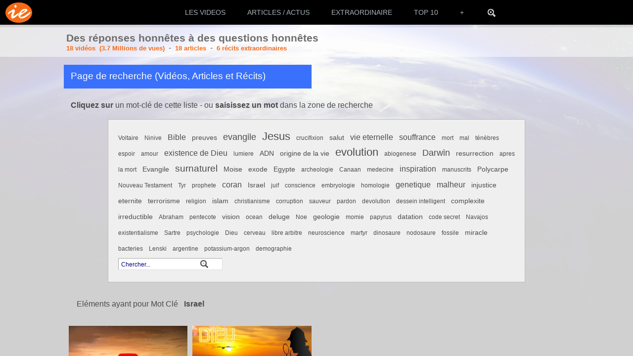

--- FILE ---
content_type: text/html
request_url: https://www.oui-dieu-existe.fr/?cle=Israel&p=recherche
body_size: 5585
content:
    
<!DOCTYPE html>
<html lang="fr">
 
<head>
<html xmlns:fb="http://ogp.me/ns/fb#"> 
<meta http-equiv="Content-Type" content="text/html; charset=utf-8" />

<meta name="google-site-verification" content="zm5-58HcdqtCmqw7pVcosP9a001oj0XkoeMrJBVxO20" />
<meta name="msvalidate.01" content="2389F0C90199294F73AF1ED8BCD76257" />
<title>Chercheur de Dieu et de vérité</title>
<meta name="keywords" content="" />
<meta name="description" content="" />

<meta name="viewport" content="width=device-width; initial-scale=1.0; maximum-scale=1.0" /> <!-- rd -->
        <!--[if lt IE 9]>
          <script src="http://html5shim.googlecode.com/svn/trunk/html5.js"></script>
        <![endif]-->
<link href='http://fonts.googleapis.com/css?family=Play' rel='stylesheet' type='text/css'> <!-- police Play de Ggle  -->
<link href="https://fonts.googleapis.com/css?family=Amita:700" rel="stylesheet"> 


<link href="Rcss/page style.css" rel="stylesheet" type="text/css" />
<link href="Rengine1/style.css" rel="stylesheet" type="text/css" />
<script type="text/javascript" src="Rengine1/jquery.js"></script>

<script type="text/javascript" src="Rjsnw/nw.js"></script>
<!-- <script src="http://www.google.com/jsapi" type="text/javascript"></script>  -->
<!-- <script type="text/javascript">  
function youtubeFeedCallback( data ){document.writeln('<span class="ytviews">' + data.entry[ "yt$statistics" ].viewCount + ' vues</span>' );}
google.setOnLoadCallback(_run);
</script> -->  <!-- fin script accès données YT -->  



 <script>    <!--associé à ap... 678 --   désactivé pendant qques jours du 14 au 23-12-18  -->
  (function(i,s,o,g,r,a,m){i['GoogleAnalyticsObject']=r;i[r]=i[r]||function(){
  (i[r].q=i[r].q||[]).push(arguments)},i[r].l=1*new Date();a=s.createElement(o),
  m=s.getElementsByTagName(o)[0];a.async=1;a.src=g;m.parentNode.insertBefore(a,m)
  })(window,document,'script','//www.google-analytics.com/analytics.js','ga');
  ga('create', 'UA-57911654-1', 'auto');
  ga('send', 'pageview');
</script>    

<!-- Facebook Pixel Code -->
<script>
  !function(f,b,e,v,n,t,s)
  {if(f.fbq)return;n=f.fbq=function(){n.callMethod?
  n.callMethod.apply(n,arguments):n.queue.push(arguments)};
  if(!f._fbq)f._fbq=n;n.push=n;n.loaded=!0;n.version='2.0';
  n.queue=[];t=b.createElement(e);t.async=!0;
  t.src=v;s=b.getElementsByTagName(e)[0];
  s.parentNode.insertBefore(t,s)}(window, document,'script',
  'https://connect.facebook.net/en_US/fbevents.js');
  fbq('init', '395746497841747');
  fbq('track', 'PageView');
</script>
<noscript><img height="1" width="1" style="display:none"
  src="https://www.facebook.com/tr?id=395746497841747&ev=PageView&noscript=1"
/></noscript>
<!-- End Facebook Pixel Code -->

<meta property="fb:admins" content="1749046318653038" />  
</head>

<body>
<div id="fb-root"></div> 
<script>(function(d, s, id) {
  var js, fjs = d.getElementsByTagName(s)[0];
  if (d.getElementById(id)) return;
  js = d.createElement(s); js.id = id;
  js.src = "//connect.facebook.net/fr_FR/sdk.js#xfbml=1&version=v2.0";
  fjs.parentNode.insertBefore(js, fjs);
}(document, 'script', 'facebook-jssdk'));</script>


			


        <div class="site-container"> <!--          DEBUT SITE     -->
            <div class="site-pusher">
                <div class="header">   <!--  menu responsive pour largeur écran < 1024 px -->              
                    <a href="https://www.oui-dieu-existe.fr/" class="header__icon" id="header__icon" title="Evidemment que Dieu existe !"></a>
                    <a href="https://www.oui-dieu-existe.fr/" class="header__logo" rel="nofollow" title="Evidemment que Dieu existe !">
                    <div class="logr50">
                    <img src="RElements/ie.png" width="54" height="50" alt="Evidemment que Dieu existe !" /> 
                    </div>
                    <div class="logr40">
                    <img src="RElements/iem.png" width="54" height="40" alt="Evidemment que Dieu existe !" /> 
                    </div>
                    </a> 
                    <div class="sousheader">   <!--   menu fixe >=1024  -->                        
                        <a href="?p=science" title="Toutes les vidéos">LES VIDEOS</a>                        
                        <a href="?p=article-date" title="Actus Science et Foi">ARTICLES / ACTUS</a>                        
                        <a href="?p=extraordinaire" title="Récits extraordinaires">EXTRAORDINAIRE</a>
                        <a href="?p=top" title="Les plus vues">TOP 10</a>
                        <a href="?p=foi-chretienne" title="En savoir plus sur la foi chrétienne">+</a> 
                        <a href="?p=recherche" title="Rechercher..."><img src="RElements/Loupemm.gif" style="vertical-align: middle;" /></a>
                    </div>
                    <div class="menu">
                        <a href="?p=science" title="Toutes les vidéos">LES VIDEOS</a>   
                        <a href="?p=article-date" title="Actus Science et Foi">ARTICLES</a> 
                        <a href="?p=extraordinaire" title="Récits extraordinaires">EXTRAORDINAIRE</a>                                             
                        <a href="?p=top" title="Les plus vues">TOP 10</a>                        
                        <a href="?p=foi-chretienne" title="En savoir plus sur la foi chrétienne">+</a>
                        <a href="?p=recherche" title="Rechercher..."><img src="RElements/Loupem.gif" style="vertical-align: middle;" /></a>

                    </div>
                </div>	<!-- fin menu responsive  -->

                               
                <div class="site-content">
                	<div class="container">			<!--    debut du contenu de la page la page glissante  -->                          	                

<div class="Bandeau"><div class="RA"><div class="RB"></div>	
					 <div class="SBandeau"><div class="SSBandeau"><span class="slog2">Des réponses honnêtes à des questions honnêtes<br /></span><a href="?p=science" class="slog3">18 vidéos&nbsp;&nbsp;(3.7 Millions de vues)</a>&nbsp;&nbsp;-&nbsp;&nbsp;<a href="?p=article-date" class="slog3">18 articles</a>&nbsp;&nbsp;-&nbsp;&nbsp;<a href="?p=extraordinaire" class="slog3">6 récits extraordinaires</a> </div></div></div></div><br />                        

<div class="Bandeau">
	<div class="SBandeau">
    	<div class="Plusv BGbleu">
        &nbsp;<span class="listing">Page de recherche (Vidéos, Articles et Récits)</span>
        </div>
   	</div>
</div>  

<div class="SBandeau" > 
	<div class="CListing"> 
        <br />
        <span class="f10"><span class="gras">&nbsp;Cliquez sur</span> un mot-clé de cette liste - ou <span class="gras">saisissez un mot</span> dans la zone de recherche</span>
 
		<div class="Esp-Cle">
<a href="?cle=Voltaire&p=recherche" class="cle-10">Voltaire</a>&nbsp;&nbsp; <a href="?cle=Ninive&p=recherche" class="cle-10">Ninive</a>&nbsp;&nbsp; <a href="?cle=Bible&p=recherche" class="cle-14">Bible</a>&nbsp;&nbsp; <a href="?cle=preuves&p=recherche" class="cle-12">preuves</a>&nbsp;&nbsp; <a href="?cle=evangile&p=recherche" class="cle-16">evangile</a>&nbsp;&nbsp; <a href="?cle=Jesus&p=recherche" class="cle-20">Jesus</a>&nbsp;&nbsp; <a href="?cle=crucifixion&p=recherche" class="cle-10">crucifixion</a>&nbsp;&nbsp; <a href="?cle=salut&p=recherche" class="cle-12">salut</a>&nbsp;&nbsp; <a href="?cle=vie eternelle&p=recherche" class="cle-14">vie eternelle</a>&nbsp;&nbsp; <a href="?cle=souffrance&p=recherche" class="cle-14">souffrance</a>&nbsp;&nbsp; <a href="?cle=mort&p=recherche" class="cle-10">mort</a>&nbsp;&nbsp; <a href="?cle=mal&p=recherche" class="cle-10">mal</a>&nbsp;&nbsp; <a href="?cle=ténèbres&p=recherche" class="cle-10">ténèbres</a>&nbsp;&nbsp; <a href="?cle=espoir&p=recherche" class="cle-10">espoir</a>&nbsp;&nbsp; <a href="?cle=amour&p=recherche" class="cle-10">amour</a>&nbsp;&nbsp; <a href="?cle=existence de Dieu&p=recherche" class="cle-14">existence de Dieu</a>&nbsp;&nbsp; <a href="?cle=lumiere&p=recherche" class="cle-10">lumiere</a>&nbsp;&nbsp; <a href="?cle=ADN&p=recherche" class="cle-12">ADN</a>&nbsp;&nbsp; <a href="?cle=origine de la vie&p=recherche" class="cle-12">origine de la vie</a>&nbsp;&nbsp; <a href="?cle=evolution&p=recherche" class="cle-20">evolution</a>&nbsp;&nbsp; <a href="?cle=abiogenese&p=recherche" class="cle-10">abiogenese</a>&nbsp;&nbsp; <a href="?cle=Darwin&p=recherche" class="cle-16">Darwin</a>&nbsp;&nbsp; <a href="?cle=resurrection&p=recherche" class="cle-12">resurrection</a>&nbsp;&nbsp; <a href="?cle=apres la mort&p=recherche" class="cle-10">apres la mort</a>&nbsp;&nbsp; <a href="?cle=Evangile&p=recherche" class="cle-12">Evangile</a>&nbsp;&nbsp; <a href="?cle=surnaturel&p=recherche" class="cle-18">surnaturel</a>&nbsp;&nbsp; <a href="?cle=Moise&p=recherche" class="cle-12">Moise</a>&nbsp;&nbsp; <a href="?cle=exode&p=recherche" class="cle-12">exode</a>&nbsp;&nbsp; <a href="?cle=Egypte&p=recherche" class="cle-12">Egypte</a>&nbsp;&nbsp; <a href="?cle=archeologie&p=recherche" class="cle-10">archeologie</a>&nbsp;&nbsp; <a href="?cle=Canaan&p=recherche" class="cle-10">Canaan</a>&nbsp;&nbsp; <a href="?cle=medecine&p=recherche" class="cle-10">medecine</a>&nbsp;&nbsp; <a href="?cle=inspiration&p=recherche" class="cle-14">inspiration</a>&nbsp;&nbsp; <a href="?cle=manuscrits&p=recherche" class="cle-10">manuscrits</a>&nbsp;&nbsp; <a href="?cle=Polycarpe&p=recherche" class="cle-12">Polycarpe</a>&nbsp;&nbsp; <a href="?cle=Nouveau Testament&p=recherche" class="cle-10">Nouveau Testament</a>&nbsp;&nbsp; <a href="?cle=Tyr&p=recherche" class="cle-10">Tyr</a>&nbsp;&nbsp; <a href="?cle=prophete&p=recherche" class="cle-10">prophete</a>&nbsp;&nbsp; <a href="?cle=coran&p=recherche" class="cle-14">coran</a>&nbsp;&nbsp; <a href="?cle=Israel&p=recherche" class="cle-12">Israel</a>&nbsp;&nbsp; <a href="?cle=juif&p=recherche" class="cle-10">juif</a>&nbsp;&nbsp; <a href="?cle=conscience&p=recherche" class="cle-10">conscience</a>&nbsp;&nbsp; <a href="?cle=embryologie&p=recherche" class="cle-10">embryologie</a>&nbsp;&nbsp; <a href="?cle=homologie&p=recherche" class="cle-10">homologie</a>&nbsp;&nbsp; <a href="?cle=genetique&p=recherche" class="cle-14">genetique</a>&nbsp;&nbsp; <a href="?cle=malheur&p=recherche" class="cle-14">malheur</a>&nbsp;&nbsp; <a href="?cle=injustice&p=recherche" class="cle-12">injustice</a>&nbsp;&nbsp; <a href="?cle=eternite&p=recherche" class="cle-12">eternite</a>&nbsp;&nbsp; <a href="?cle=terrorisme&p=recherche" class="cle-12">terrorisme</a>&nbsp;&nbsp; <a href="?cle=religion&p=recherche" class="cle-10">religion</a>&nbsp;&nbsp; <a href="?cle=islam&p=recherche" class="cle-12">islam</a>&nbsp;&nbsp; <a href="?cle=christianisme&p=recherche" class="cle-10">christianisme</a>&nbsp;&nbsp; <a href="?cle=corruption&p=recherche" class="cle-10">corruption</a>&nbsp;&nbsp; <a href="?cle=sauveur&p=recherche" class="cle-10">sauveur</a>&nbsp;&nbsp; <a href="?cle=pardon&p=recherche" class="cle-10">pardon</a>&nbsp;&nbsp; <a href="?cle=devolution&p=recherche" class="cle-10">devolution</a>&nbsp;&nbsp; <a href="?cle=dessein intelligent&p=recherche" class="cle-10">dessein intelligent</a>&nbsp;&nbsp; <a href="?cle=complexite irreductible&p=recherche" class="cle-12">complexite irreductible</a>&nbsp;&nbsp; <a href="?cle=Abraham&p=recherche" class="cle-10">Abraham</a>&nbsp;&nbsp; <a href="?cle=pentecote&p=recherche" class="cle-10">pentecote</a>&nbsp;&nbsp; <a href="?cle=vision&p=recherche" class="cle-12">vision</a>&nbsp;&nbsp; <a href="?cle=ocean&p=recherche" class="cle-10">ocean</a>&nbsp;&nbsp; <a href="?cle=deluge&p=recherche" class="cle-12">deluge</a>&nbsp;&nbsp; <a href="?cle=Noe&p=recherche" class="cle-10">Noe</a>&nbsp;&nbsp; <a href="?cle=geologie&p=recherche" class="cle-12">geologie</a>&nbsp;&nbsp; <a href="?cle=momie&p=recherche" class="cle-10">momie</a>&nbsp;&nbsp; <a href="?cle=papyrus&p=recherche" class="cle-10">papyrus</a>&nbsp;&nbsp; <a href="?cle=datation&p=recherche" class="cle-12">datation</a>&nbsp;&nbsp; <a href="?cle=code secret&p=recherche" class="cle-10">code secret</a>&nbsp;&nbsp; <a href="?cle=Navajos&p=recherche" class="cle-10">Navajos</a>&nbsp;&nbsp; <a href="?cle=existentialisme&p=recherche" class="cle-10">existentialisme</a>&nbsp;&nbsp; <a href="?cle=Sartre&p=recherche" class="cle-10">Sartre</a>&nbsp;&nbsp; <a href="?cle=psychologie&p=recherche" class="cle-10">psychologie</a>&nbsp;&nbsp; <a href="?cle=Dieu&p=recherche" class="cle-10">Dieu</a>&nbsp;&nbsp; <a href="?cle=cerveau&p=recherche" class="cle-10">cerveau</a>&nbsp;&nbsp; <a href="?cle=libre arbitre&p=recherche" class="cle-10">libre arbitre</a>&nbsp;&nbsp; <a href="?cle=neuroscience&p=recherche" class="cle-10">neuroscience</a>&nbsp;&nbsp; <a href="?cle=martyr&p=recherche" class="cle-10">martyr</a>&nbsp;&nbsp; <a href="?cle=dinosaure&p=recherche" class="cle-10">dinosaure</a>&nbsp;&nbsp; <a href="?cle=nodosaure&p=recherche" class="cle-10">nodosaure</a>&nbsp;&nbsp; <a href="?cle=fossile&p=recherche" class="cle-10">fossile</a>&nbsp;&nbsp; <a href="?cle=miracle&p=recherche" class="cle-12">miracle</a>&nbsp;&nbsp; <a href="?cle=bacteries&p=recherche" class="cle-10">bacteries</a>&nbsp;&nbsp; <a href="?cle=Lenski&p=recherche" class="cle-10">Lenski</a>&nbsp;&nbsp; <a href="?cle=argentine&p=recherche" class="cle-10">argentine</a>&nbsp;&nbsp; <a href="?cle=potassium-argon&p=recherche" class="cle-10">potassium-argon</a>&nbsp;&nbsp; <a href="?cle=demographie&p=recherche" class="cle-10">demographie</a>&nbsp;&nbsp;       
            <form action="?p=recherche" method="Post" id="format">
            <input type="text" class="rechloupe" name="requete" size="28" value="Chercher..." onclick="this.value='';" />
            </form>      	        
        </div>   <!--   fin  Esp-Cle  -->
        <br />
                	          
<span class="rouge-15">&nbsp;&nbsp;&nbsp;&nbsp;Eléments ayant pour Mot Clé&nbsp;</span><span class="gras">&nbsp;&nbsp;Israel</span><BR /><BR /><div class="VidImtx"><a href="?indice=signe-abraham-existence-de-dieu" class="titrep" title="Alors que l'homme moderne rejette la Bible et la considère comme un recueil de légendes, le récit du sacrifice d'Isaac par d'Abraham constitue un signe surnaturel à cause de son accomplissement des siècles plus tard. Un véritable signe, facile à vérifier et impossible à falsifier." rel="nofollow"><img src="Image/signe-abraham-m.jpg" class="redim" alt="Le signe d'Abraham démontre la valeur de la foi en Dieu" /></a><br /><div class="RA"><div class="RB"></div><div class="Vidtx"><span class="f7">Vidéo - Archéologie Histoire - 5 581 vues</span><br /><a href="?indice=signe-abraham-existence-de-dieu" class="titrep" title="Alors que l'homme moderne rejette la Bible et la considère comme un recueil de légendes, le récit du sacrifice d'Isaac par d'Abraham constitue un signe surnaturel à cause de son accomplissement des siècles plus tard. Un véritable signe, facile à vérifier et impossible à falsifier.">Le signe d'Abraham démontre la valeur de la foi en Dieu</a><br /></div></div></div><div class="VidImtx"><a href="?indice=preuve-que-Dieu-existe" class="titrep" title="Parmi les nombreux signes existants, ces 3 indices sont clairs et facilement compréhensibles. Ils nous invitent à une prise de conscience de la réalité" rel="nofollow"><img src="Image/signes-dieu-m.jpg" class="redim" alt="Dieu existe - Trois preuves tangibles de son existence" /></a><br /><div class="RA"><div class="RB"></div><div class="Vidtx"><span class="f7">Vidéo - Réflexion - 360 945 vues</span><br /><a href="?indice=preuve-que-Dieu-existe" class="titrep" title="Parmi les nombreux signes existants, ces 3 indices sont clairs et facilement compréhensibles. Ils nous invitent à une prise de conscience de la réalité">Dieu existe - Trois preuves tangibles de son existence</a><br /></div></div></div><div class="clear"></div><br /><br />                 
                        <div class="clear">
                        </div>
	</div>  
</div>    

  

<!--   DEBUT ancien Newletter   -->			               

				<div class="Bandeau" id="Newsletter">    <!--  Newsletter  -->   
                	<div class="RA"> 
                    	<div class="RB"></div>
<iframe width="540" height="305" src="https://4c618529.sibforms.com/serve/[base64]" frameborder="0" scrolling="auto" allowfullscreen style="display: block;margin-left: auto;margin-right: auto;max-width: 100%;"></iframe>
					</div>  <!-- fin RA --> 
                    
				<div class="Trait"></div> 

	                                             				
                                              
				<div class="Trait"></div> 
                
				<div class="Bandeau BGgris">                               
                        <div class="Footer">
                            <div class="S-Footer">                              
                            <a href="?p=science" title="Toutes les vidéos" class="menu-bas" rel="nofollow">Toutes les Vidéos</a>
                            <br />
                            <a href="?p=article-date" title="Tous les Articles et Actus" class="menu-bas" rel="nofollow">Tous les Articles / Actus</a>
                            <br />
                            <a href="?p=extraordinaire" title="Tous les Récits extraordinaires" class="menu-bas" rel="nofollow">Récits extraordinaires</a>
                            <br />
                            <a href="?p=top" title="Les plus vues" class="menu-bas" rel="nofollow">Les plus vues</a>
                            <br />
                            <a href="?p=recherche" title="Recherches" class="menu-bas" rel="nofollow">Rechercher ...</a>
                            <br />
                            <a href="?p=foi-chretienne" target="_blank" rel="nofollow" title="En savoir plus sur la foi chrétienne"  class="menu-bas" >En savoir + sur la foi</a>
                            <br />        
                      		</div>
                           
                        	<div class="S-Footer">
                            <a href="?p=verbatim" target="_blank" rel="nofollow" title="Ce qu'ils en disent"  class="menu-bas" >Ce qu'ils en disent</a>

							<br />
							<a href="#Newsletter" title="Newsletter oui-dieu-existe" target="_blank" rel="nofollow" class="menu-bas" >NewsLetter</a>
                            <br />
							<a href="?p=faq" title="Foire aux questions - Qui nous sommes" target="_blank" rel="nofollow" class="menu-bas" >FAQ - Qui ?</a>
                            <br />
							<a href="?p=legal" title="Informations légales" target="_blank" rel="nofollow" class="menu-bas" >Infos légales</a>
                            <br /><br />
                            <a href="https://www.facebook.com/oui.dieuexiste" target="_blank" rel="nofollow" title="Suivez nous sur Facebook" class="logfb" >&nbsp;&nbsp;&nbsp;&nbsp;</a>&nbsp;
                             <a href="https://www.youtube.com/channel/UCYEuw54vnA1jDTCDswc2iag" target="_blank" rel="nofollow" title="Les vidéos sur YouTube"  class="logyt" >&nbsp;&nbsp;&nbsp;&nbsp;</a><br />
                      		</div>  
                            
                            <div class="S-Footer">
                            <a href="?p=don" title="Faire un don" class="menu-bas" rel="nofollow" >Faire un don</a>
                            <br />
                            <a href="?p=contact" title="Nous contacter" class="menu-bas" rel="nofollow" >Contact</a>
                            <br />
                            <span class="u">Partenaires :</span><br />
                            <a href="http://www.zemag.tv" title="Le plateau TV où les invités peuvent parler de Dieu" class="menu-bas" target="_blank" rel="nofollow">Ze Mag émission TV</a>
        					
							<br />
        					<a href="https://www.arkeos.tv" title="Bible et Archéologie - Cursus vidéo" class="menu-bas" target="_blank" rel="nofollow">Bible et Archéologie</a>
                            <br />
                            <a href="https://www.bible-et-science.fr" title="Bible et Science" class="menu-bas" target="_blank" rel="nofollow">Bible et Science</a>                 

                          <!--  <br />
                            <a href="https://www.gospel-film.com" title="Des DVD, des livres et des hommes" class="menu-bas" target="_blank" rel="nofollow">DVD et Livres</a>    -->
                            <br />                          
                        	</div>
                        	<div class="clear"></div> <br /><br /> 
                            
                            <div class="SP-Footer">
                            <a href="?p=science" title="Toutes les vidéos" class="menu-bas" rel="nofollow">Toutes les Vidéos</a>&nbsp;&nbsp;-&nbsp;&nbsp;<a href="?p=article-date" title="Tous les Articles et Actus" class="menu-bas" rel="nofollow">Tous les Articles / Actus</a>&nbsp;&nbsp;-&nbsp;&nbsp;<a href="?p=extraordinaire" title="Tous les Récits extraordinaires" class="menu-bas" rel="nofollow">Récits extraordinaires</a>&nbsp;&nbsp;-&nbsp;&nbsp;<a href="?p=top" title="Les plus vues" class="menu-bas" rel="nofollow">Les plus vues</a>&nbsp;&nbsp;-&nbsp;&nbsp;<a href="?p=recherche" title="Recherches" class="menu-bas" rel="nofollow">Rechercher</a>&nbsp;&nbsp;-&nbsp;&nbsp;<a href="?p=foi-chretienne" target="_blank" rel="nofollow" title="En savoir plus sur la foi chrétienne"  class="menu-bas" >En savoir + sur la foi</a>&nbsp;&nbsp;-&nbsp;&nbsp;<a href="?p=verbatim" target="_blank" rel="nofollow" title="Ce qu'ils en disent"  class="menu-bas" >Ce qu'ils en disent</a>&nbsp;&nbsp;-&nbsp;&nbsp;<a href="#Newsletter" title="Inscription Newsletter" target="_blank" rel="nofollow" class="menu-bas" >NewsLetter</a>&nbsp;&nbsp;-&nbsp;&nbsp;<a href="?p=faq" title="Foire aux questions - Qui nous sommes" target="_blank" rel="nofollow" class="menu-bas" >FAQ - Qui nous sommes</a>&nbsp;&nbsp;-&nbsp;&nbsp;<a href="?p=legal" title="Informations légales"  target="_blank" rel="nofollow" class="menu-bas" >Infos légales</a>&nbsp;&nbsp;-&nbsp;&nbsp;<a href="?p=don" title="Faire un don" class="menu-bas" rel="nofollow" >Faire un don</a>&nbsp;&nbsp;-&nbsp;&nbsp;<a href="?p=contact" title="Nous contacter" class="menu-bas" rel="nofollow" >Contact</a>&nbsp;&nbsp;-&nbsp;&nbsp;<span class="u">Partenaires :</span> <a href="http://www.zemag.tv" title="Le plateau TV où les invits peuvent parler de Dieu" class="menu-bas" target="_blank" rel="nofollow">Ze Mag émission TV</a>&nbsp;&nbsp;-&nbsp;&nbsp;<a href="https://www.arkeos.tv" title="Bible et Archéologie - Cursus en vidéo" class="menu-bas" target="_blank" rel="nofollow">Bible et Archéologie</a>&nbsp;&nbsp;-&nbsp;&nbsp;<a href="https://www.bible-et-science.fr" title="Bible et Science" class="menu-bas" target="_blank" rel="nofollow">Bible et Science</a>&nbsp;&nbsp;-&nbsp;&nbsp;
                             <!-- <a href="https://www.gospel-film.com" title="Des DVD, des livres et des hommes" class="menu-bas" target="_blank" rel="nofollow">DVD et Livres</a> --><br /><br /><a href="https://www.facebook.com/oui.dieuexiste" target="_blank" rel="nofollow" title="Suivez nous sur Facebook" class="logfb" >&nbsp;&nbsp;&nbsp;&nbsp;</a>&nbsp;<a href="https://www.youtube.com/channel/UCYEuw54vnA1jDTCDswc2iag" target="_blank" rel="nofollow" title="Les vidéos sur YouTube"  class="logyt" >&nbsp;&nbsp;&nbsp;&nbsp;</a><br />
                            </div>
                            <span class="cp">&copy; Octobre 2014 - Tous droits réservés pour tous pays </span>                                 
                            
                        </div>              
        			</div>  <!-- fin Bandeau -->
                    

                  </div>  <!--   fin container  -->
              </div>  <!--   fin  site-content  -->
              <div class="site-cache" id="site-cache"></div>
          </div> <!--   fin  site-pusher  -->
        </div> <!--   fin  SITE  site-container  -->
        <script src="//ajax.googleapis.com/ajax/libs/jquery/1.11.1/jquery.min.js"></script>
        <script type="text/javascript" src="RjsMenu/app.js"></script>
</body>
</html>


--- FILE ---
content_type: text/html; charset=utf-8
request_url: https://www.google.com/recaptcha/api2/anchor?ar=1&k=6LfZ7K8qAAAAALGNL_Pdloh5adnnurtM-hV-JIOp&co=aHR0cHM6Ly80YzYxODUyOS5zaWJmb3Jtcy5jb206NDQz&hl=fr&v=PoyoqOPhxBO7pBk68S4YbpHZ&size=invisible&anchor-ms=20000&execute-ms=30000&cb=57h1ipprauim
body_size: 48813
content:
<!DOCTYPE HTML><html dir="ltr" lang="fr"><head><meta http-equiv="Content-Type" content="text/html; charset=UTF-8">
<meta http-equiv="X-UA-Compatible" content="IE=edge">
<title>reCAPTCHA</title>
<style type="text/css">
/* cyrillic-ext */
@font-face {
  font-family: 'Roboto';
  font-style: normal;
  font-weight: 400;
  font-stretch: 100%;
  src: url(//fonts.gstatic.com/s/roboto/v48/KFO7CnqEu92Fr1ME7kSn66aGLdTylUAMa3GUBHMdazTgWw.woff2) format('woff2');
  unicode-range: U+0460-052F, U+1C80-1C8A, U+20B4, U+2DE0-2DFF, U+A640-A69F, U+FE2E-FE2F;
}
/* cyrillic */
@font-face {
  font-family: 'Roboto';
  font-style: normal;
  font-weight: 400;
  font-stretch: 100%;
  src: url(//fonts.gstatic.com/s/roboto/v48/KFO7CnqEu92Fr1ME7kSn66aGLdTylUAMa3iUBHMdazTgWw.woff2) format('woff2');
  unicode-range: U+0301, U+0400-045F, U+0490-0491, U+04B0-04B1, U+2116;
}
/* greek-ext */
@font-face {
  font-family: 'Roboto';
  font-style: normal;
  font-weight: 400;
  font-stretch: 100%;
  src: url(//fonts.gstatic.com/s/roboto/v48/KFO7CnqEu92Fr1ME7kSn66aGLdTylUAMa3CUBHMdazTgWw.woff2) format('woff2');
  unicode-range: U+1F00-1FFF;
}
/* greek */
@font-face {
  font-family: 'Roboto';
  font-style: normal;
  font-weight: 400;
  font-stretch: 100%;
  src: url(//fonts.gstatic.com/s/roboto/v48/KFO7CnqEu92Fr1ME7kSn66aGLdTylUAMa3-UBHMdazTgWw.woff2) format('woff2');
  unicode-range: U+0370-0377, U+037A-037F, U+0384-038A, U+038C, U+038E-03A1, U+03A3-03FF;
}
/* math */
@font-face {
  font-family: 'Roboto';
  font-style: normal;
  font-weight: 400;
  font-stretch: 100%;
  src: url(//fonts.gstatic.com/s/roboto/v48/KFO7CnqEu92Fr1ME7kSn66aGLdTylUAMawCUBHMdazTgWw.woff2) format('woff2');
  unicode-range: U+0302-0303, U+0305, U+0307-0308, U+0310, U+0312, U+0315, U+031A, U+0326-0327, U+032C, U+032F-0330, U+0332-0333, U+0338, U+033A, U+0346, U+034D, U+0391-03A1, U+03A3-03A9, U+03B1-03C9, U+03D1, U+03D5-03D6, U+03F0-03F1, U+03F4-03F5, U+2016-2017, U+2034-2038, U+203C, U+2040, U+2043, U+2047, U+2050, U+2057, U+205F, U+2070-2071, U+2074-208E, U+2090-209C, U+20D0-20DC, U+20E1, U+20E5-20EF, U+2100-2112, U+2114-2115, U+2117-2121, U+2123-214F, U+2190, U+2192, U+2194-21AE, U+21B0-21E5, U+21F1-21F2, U+21F4-2211, U+2213-2214, U+2216-22FF, U+2308-230B, U+2310, U+2319, U+231C-2321, U+2336-237A, U+237C, U+2395, U+239B-23B7, U+23D0, U+23DC-23E1, U+2474-2475, U+25AF, U+25B3, U+25B7, U+25BD, U+25C1, U+25CA, U+25CC, U+25FB, U+266D-266F, U+27C0-27FF, U+2900-2AFF, U+2B0E-2B11, U+2B30-2B4C, U+2BFE, U+3030, U+FF5B, U+FF5D, U+1D400-1D7FF, U+1EE00-1EEFF;
}
/* symbols */
@font-face {
  font-family: 'Roboto';
  font-style: normal;
  font-weight: 400;
  font-stretch: 100%;
  src: url(//fonts.gstatic.com/s/roboto/v48/KFO7CnqEu92Fr1ME7kSn66aGLdTylUAMaxKUBHMdazTgWw.woff2) format('woff2');
  unicode-range: U+0001-000C, U+000E-001F, U+007F-009F, U+20DD-20E0, U+20E2-20E4, U+2150-218F, U+2190, U+2192, U+2194-2199, U+21AF, U+21E6-21F0, U+21F3, U+2218-2219, U+2299, U+22C4-22C6, U+2300-243F, U+2440-244A, U+2460-24FF, U+25A0-27BF, U+2800-28FF, U+2921-2922, U+2981, U+29BF, U+29EB, U+2B00-2BFF, U+4DC0-4DFF, U+FFF9-FFFB, U+10140-1018E, U+10190-1019C, U+101A0, U+101D0-101FD, U+102E0-102FB, U+10E60-10E7E, U+1D2C0-1D2D3, U+1D2E0-1D37F, U+1F000-1F0FF, U+1F100-1F1AD, U+1F1E6-1F1FF, U+1F30D-1F30F, U+1F315, U+1F31C, U+1F31E, U+1F320-1F32C, U+1F336, U+1F378, U+1F37D, U+1F382, U+1F393-1F39F, U+1F3A7-1F3A8, U+1F3AC-1F3AF, U+1F3C2, U+1F3C4-1F3C6, U+1F3CA-1F3CE, U+1F3D4-1F3E0, U+1F3ED, U+1F3F1-1F3F3, U+1F3F5-1F3F7, U+1F408, U+1F415, U+1F41F, U+1F426, U+1F43F, U+1F441-1F442, U+1F444, U+1F446-1F449, U+1F44C-1F44E, U+1F453, U+1F46A, U+1F47D, U+1F4A3, U+1F4B0, U+1F4B3, U+1F4B9, U+1F4BB, U+1F4BF, U+1F4C8-1F4CB, U+1F4D6, U+1F4DA, U+1F4DF, U+1F4E3-1F4E6, U+1F4EA-1F4ED, U+1F4F7, U+1F4F9-1F4FB, U+1F4FD-1F4FE, U+1F503, U+1F507-1F50B, U+1F50D, U+1F512-1F513, U+1F53E-1F54A, U+1F54F-1F5FA, U+1F610, U+1F650-1F67F, U+1F687, U+1F68D, U+1F691, U+1F694, U+1F698, U+1F6AD, U+1F6B2, U+1F6B9-1F6BA, U+1F6BC, U+1F6C6-1F6CF, U+1F6D3-1F6D7, U+1F6E0-1F6EA, U+1F6F0-1F6F3, U+1F6F7-1F6FC, U+1F700-1F7FF, U+1F800-1F80B, U+1F810-1F847, U+1F850-1F859, U+1F860-1F887, U+1F890-1F8AD, U+1F8B0-1F8BB, U+1F8C0-1F8C1, U+1F900-1F90B, U+1F93B, U+1F946, U+1F984, U+1F996, U+1F9E9, U+1FA00-1FA6F, U+1FA70-1FA7C, U+1FA80-1FA89, U+1FA8F-1FAC6, U+1FACE-1FADC, U+1FADF-1FAE9, U+1FAF0-1FAF8, U+1FB00-1FBFF;
}
/* vietnamese */
@font-face {
  font-family: 'Roboto';
  font-style: normal;
  font-weight: 400;
  font-stretch: 100%;
  src: url(//fonts.gstatic.com/s/roboto/v48/KFO7CnqEu92Fr1ME7kSn66aGLdTylUAMa3OUBHMdazTgWw.woff2) format('woff2');
  unicode-range: U+0102-0103, U+0110-0111, U+0128-0129, U+0168-0169, U+01A0-01A1, U+01AF-01B0, U+0300-0301, U+0303-0304, U+0308-0309, U+0323, U+0329, U+1EA0-1EF9, U+20AB;
}
/* latin-ext */
@font-face {
  font-family: 'Roboto';
  font-style: normal;
  font-weight: 400;
  font-stretch: 100%;
  src: url(//fonts.gstatic.com/s/roboto/v48/KFO7CnqEu92Fr1ME7kSn66aGLdTylUAMa3KUBHMdazTgWw.woff2) format('woff2');
  unicode-range: U+0100-02BA, U+02BD-02C5, U+02C7-02CC, U+02CE-02D7, U+02DD-02FF, U+0304, U+0308, U+0329, U+1D00-1DBF, U+1E00-1E9F, U+1EF2-1EFF, U+2020, U+20A0-20AB, U+20AD-20C0, U+2113, U+2C60-2C7F, U+A720-A7FF;
}
/* latin */
@font-face {
  font-family: 'Roboto';
  font-style: normal;
  font-weight: 400;
  font-stretch: 100%;
  src: url(//fonts.gstatic.com/s/roboto/v48/KFO7CnqEu92Fr1ME7kSn66aGLdTylUAMa3yUBHMdazQ.woff2) format('woff2');
  unicode-range: U+0000-00FF, U+0131, U+0152-0153, U+02BB-02BC, U+02C6, U+02DA, U+02DC, U+0304, U+0308, U+0329, U+2000-206F, U+20AC, U+2122, U+2191, U+2193, U+2212, U+2215, U+FEFF, U+FFFD;
}
/* cyrillic-ext */
@font-face {
  font-family: 'Roboto';
  font-style: normal;
  font-weight: 500;
  font-stretch: 100%;
  src: url(//fonts.gstatic.com/s/roboto/v48/KFO7CnqEu92Fr1ME7kSn66aGLdTylUAMa3GUBHMdazTgWw.woff2) format('woff2');
  unicode-range: U+0460-052F, U+1C80-1C8A, U+20B4, U+2DE0-2DFF, U+A640-A69F, U+FE2E-FE2F;
}
/* cyrillic */
@font-face {
  font-family: 'Roboto';
  font-style: normal;
  font-weight: 500;
  font-stretch: 100%;
  src: url(//fonts.gstatic.com/s/roboto/v48/KFO7CnqEu92Fr1ME7kSn66aGLdTylUAMa3iUBHMdazTgWw.woff2) format('woff2');
  unicode-range: U+0301, U+0400-045F, U+0490-0491, U+04B0-04B1, U+2116;
}
/* greek-ext */
@font-face {
  font-family: 'Roboto';
  font-style: normal;
  font-weight: 500;
  font-stretch: 100%;
  src: url(//fonts.gstatic.com/s/roboto/v48/KFO7CnqEu92Fr1ME7kSn66aGLdTylUAMa3CUBHMdazTgWw.woff2) format('woff2');
  unicode-range: U+1F00-1FFF;
}
/* greek */
@font-face {
  font-family: 'Roboto';
  font-style: normal;
  font-weight: 500;
  font-stretch: 100%;
  src: url(//fonts.gstatic.com/s/roboto/v48/KFO7CnqEu92Fr1ME7kSn66aGLdTylUAMa3-UBHMdazTgWw.woff2) format('woff2');
  unicode-range: U+0370-0377, U+037A-037F, U+0384-038A, U+038C, U+038E-03A1, U+03A3-03FF;
}
/* math */
@font-face {
  font-family: 'Roboto';
  font-style: normal;
  font-weight: 500;
  font-stretch: 100%;
  src: url(//fonts.gstatic.com/s/roboto/v48/KFO7CnqEu92Fr1ME7kSn66aGLdTylUAMawCUBHMdazTgWw.woff2) format('woff2');
  unicode-range: U+0302-0303, U+0305, U+0307-0308, U+0310, U+0312, U+0315, U+031A, U+0326-0327, U+032C, U+032F-0330, U+0332-0333, U+0338, U+033A, U+0346, U+034D, U+0391-03A1, U+03A3-03A9, U+03B1-03C9, U+03D1, U+03D5-03D6, U+03F0-03F1, U+03F4-03F5, U+2016-2017, U+2034-2038, U+203C, U+2040, U+2043, U+2047, U+2050, U+2057, U+205F, U+2070-2071, U+2074-208E, U+2090-209C, U+20D0-20DC, U+20E1, U+20E5-20EF, U+2100-2112, U+2114-2115, U+2117-2121, U+2123-214F, U+2190, U+2192, U+2194-21AE, U+21B0-21E5, U+21F1-21F2, U+21F4-2211, U+2213-2214, U+2216-22FF, U+2308-230B, U+2310, U+2319, U+231C-2321, U+2336-237A, U+237C, U+2395, U+239B-23B7, U+23D0, U+23DC-23E1, U+2474-2475, U+25AF, U+25B3, U+25B7, U+25BD, U+25C1, U+25CA, U+25CC, U+25FB, U+266D-266F, U+27C0-27FF, U+2900-2AFF, U+2B0E-2B11, U+2B30-2B4C, U+2BFE, U+3030, U+FF5B, U+FF5D, U+1D400-1D7FF, U+1EE00-1EEFF;
}
/* symbols */
@font-face {
  font-family: 'Roboto';
  font-style: normal;
  font-weight: 500;
  font-stretch: 100%;
  src: url(//fonts.gstatic.com/s/roboto/v48/KFO7CnqEu92Fr1ME7kSn66aGLdTylUAMaxKUBHMdazTgWw.woff2) format('woff2');
  unicode-range: U+0001-000C, U+000E-001F, U+007F-009F, U+20DD-20E0, U+20E2-20E4, U+2150-218F, U+2190, U+2192, U+2194-2199, U+21AF, U+21E6-21F0, U+21F3, U+2218-2219, U+2299, U+22C4-22C6, U+2300-243F, U+2440-244A, U+2460-24FF, U+25A0-27BF, U+2800-28FF, U+2921-2922, U+2981, U+29BF, U+29EB, U+2B00-2BFF, U+4DC0-4DFF, U+FFF9-FFFB, U+10140-1018E, U+10190-1019C, U+101A0, U+101D0-101FD, U+102E0-102FB, U+10E60-10E7E, U+1D2C0-1D2D3, U+1D2E0-1D37F, U+1F000-1F0FF, U+1F100-1F1AD, U+1F1E6-1F1FF, U+1F30D-1F30F, U+1F315, U+1F31C, U+1F31E, U+1F320-1F32C, U+1F336, U+1F378, U+1F37D, U+1F382, U+1F393-1F39F, U+1F3A7-1F3A8, U+1F3AC-1F3AF, U+1F3C2, U+1F3C4-1F3C6, U+1F3CA-1F3CE, U+1F3D4-1F3E0, U+1F3ED, U+1F3F1-1F3F3, U+1F3F5-1F3F7, U+1F408, U+1F415, U+1F41F, U+1F426, U+1F43F, U+1F441-1F442, U+1F444, U+1F446-1F449, U+1F44C-1F44E, U+1F453, U+1F46A, U+1F47D, U+1F4A3, U+1F4B0, U+1F4B3, U+1F4B9, U+1F4BB, U+1F4BF, U+1F4C8-1F4CB, U+1F4D6, U+1F4DA, U+1F4DF, U+1F4E3-1F4E6, U+1F4EA-1F4ED, U+1F4F7, U+1F4F9-1F4FB, U+1F4FD-1F4FE, U+1F503, U+1F507-1F50B, U+1F50D, U+1F512-1F513, U+1F53E-1F54A, U+1F54F-1F5FA, U+1F610, U+1F650-1F67F, U+1F687, U+1F68D, U+1F691, U+1F694, U+1F698, U+1F6AD, U+1F6B2, U+1F6B9-1F6BA, U+1F6BC, U+1F6C6-1F6CF, U+1F6D3-1F6D7, U+1F6E0-1F6EA, U+1F6F0-1F6F3, U+1F6F7-1F6FC, U+1F700-1F7FF, U+1F800-1F80B, U+1F810-1F847, U+1F850-1F859, U+1F860-1F887, U+1F890-1F8AD, U+1F8B0-1F8BB, U+1F8C0-1F8C1, U+1F900-1F90B, U+1F93B, U+1F946, U+1F984, U+1F996, U+1F9E9, U+1FA00-1FA6F, U+1FA70-1FA7C, U+1FA80-1FA89, U+1FA8F-1FAC6, U+1FACE-1FADC, U+1FADF-1FAE9, U+1FAF0-1FAF8, U+1FB00-1FBFF;
}
/* vietnamese */
@font-face {
  font-family: 'Roboto';
  font-style: normal;
  font-weight: 500;
  font-stretch: 100%;
  src: url(//fonts.gstatic.com/s/roboto/v48/KFO7CnqEu92Fr1ME7kSn66aGLdTylUAMa3OUBHMdazTgWw.woff2) format('woff2');
  unicode-range: U+0102-0103, U+0110-0111, U+0128-0129, U+0168-0169, U+01A0-01A1, U+01AF-01B0, U+0300-0301, U+0303-0304, U+0308-0309, U+0323, U+0329, U+1EA0-1EF9, U+20AB;
}
/* latin-ext */
@font-face {
  font-family: 'Roboto';
  font-style: normal;
  font-weight: 500;
  font-stretch: 100%;
  src: url(//fonts.gstatic.com/s/roboto/v48/KFO7CnqEu92Fr1ME7kSn66aGLdTylUAMa3KUBHMdazTgWw.woff2) format('woff2');
  unicode-range: U+0100-02BA, U+02BD-02C5, U+02C7-02CC, U+02CE-02D7, U+02DD-02FF, U+0304, U+0308, U+0329, U+1D00-1DBF, U+1E00-1E9F, U+1EF2-1EFF, U+2020, U+20A0-20AB, U+20AD-20C0, U+2113, U+2C60-2C7F, U+A720-A7FF;
}
/* latin */
@font-face {
  font-family: 'Roboto';
  font-style: normal;
  font-weight: 500;
  font-stretch: 100%;
  src: url(//fonts.gstatic.com/s/roboto/v48/KFO7CnqEu92Fr1ME7kSn66aGLdTylUAMa3yUBHMdazQ.woff2) format('woff2');
  unicode-range: U+0000-00FF, U+0131, U+0152-0153, U+02BB-02BC, U+02C6, U+02DA, U+02DC, U+0304, U+0308, U+0329, U+2000-206F, U+20AC, U+2122, U+2191, U+2193, U+2212, U+2215, U+FEFF, U+FFFD;
}
/* cyrillic-ext */
@font-face {
  font-family: 'Roboto';
  font-style: normal;
  font-weight: 900;
  font-stretch: 100%;
  src: url(//fonts.gstatic.com/s/roboto/v48/KFO7CnqEu92Fr1ME7kSn66aGLdTylUAMa3GUBHMdazTgWw.woff2) format('woff2');
  unicode-range: U+0460-052F, U+1C80-1C8A, U+20B4, U+2DE0-2DFF, U+A640-A69F, U+FE2E-FE2F;
}
/* cyrillic */
@font-face {
  font-family: 'Roboto';
  font-style: normal;
  font-weight: 900;
  font-stretch: 100%;
  src: url(//fonts.gstatic.com/s/roboto/v48/KFO7CnqEu92Fr1ME7kSn66aGLdTylUAMa3iUBHMdazTgWw.woff2) format('woff2');
  unicode-range: U+0301, U+0400-045F, U+0490-0491, U+04B0-04B1, U+2116;
}
/* greek-ext */
@font-face {
  font-family: 'Roboto';
  font-style: normal;
  font-weight: 900;
  font-stretch: 100%;
  src: url(//fonts.gstatic.com/s/roboto/v48/KFO7CnqEu92Fr1ME7kSn66aGLdTylUAMa3CUBHMdazTgWw.woff2) format('woff2');
  unicode-range: U+1F00-1FFF;
}
/* greek */
@font-face {
  font-family: 'Roboto';
  font-style: normal;
  font-weight: 900;
  font-stretch: 100%;
  src: url(//fonts.gstatic.com/s/roboto/v48/KFO7CnqEu92Fr1ME7kSn66aGLdTylUAMa3-UBHMdazTgWw.woff2) format('woff2');
  unicode-range: U+0370-0377, U+037A-037F, U+0384-038A, U+038C, U+038E-03A1, U+03A3-03FF;
}
/* math */
@font-face {
  font-family: 'Roboto';
  font-style: normal;
  font-weight: 900;
  font-stretch: 100%;
  src: url(//fonts.gstatic.com/s/roboto/v48/KFO7CnqEu92Fr1ME7kSn66aGLdTylUAMawCUBHMdazTgWw.woff2) format('woff2');
  unicode-range: U+0302-0303, U+0305, U+0307-0308, U+0310, U+0312, U+0315, U+031A, U+0326-0327, U+032C, U+032F-0330, U+0332-0333, U+0338, U+033A, U+0346, U+034D, U+0391-03A1, U+03A3-03A9, U+03B1-03C9, U+03D1, U+03D5-03D6, U+03F0-03F1, U+03F4-03F5, U+2016-2017, U+2034-2038, U+203C, U+2040, U+2043, U+2047, U+2050, U+2057, U+205F, U+2070-2071, U+2074-208E, U+2090-209C, U+20D0-20DC, U+20E1, U+20E5-20EF, U+2100-2112, U+2114-2115, U+2117-2121, U+2123-214F, U+2190, U+2192, U+2194-21AE, U+21B0-21E5, U+21F1-21F2, U+21F4-2211, U+2213-2214, U+2216-22FF, U+2308-230B, U+2310, U+2319, U+231C-2321, U+2336-237A, U+237C, U+2395, U+239B-23B7, U+23D0, U+23DC-23E1, U+2474-2475, U+25AF, U+25B3, U+25B7, U+25BD, U+25C1, U+25CA, U+25CC, U+25FB, U+266D-266F, U+27C0-27FF, U+2900-2AFF, U+2B0E-2B11, U+2B30-2B4C, U+2BFE, U+3030, U+FF5B, U+FF5D, U+1D400-1D7FF, U+1EE00-1EEFF;
}
/* symbols */
@font-face {
  font-family: 'Roboto';
  font-style: normal;
  font-weight: 900;
  font-stretch: 100%;
  src: url(//fonts.gstatic.com/s/roboto/v48/KFO7CnqEu92Fr1ME7kSn66aGLdTylUAMaxKUBHMdazTgWw.woff2) format('woff2');
  unicode-range: U+0001-000C, U+000E-001F, U+007F-009F, U+20DD-20E0, U+20E2-20E4, U+2150-218F, U+2190, U+2192, U+2194-2199, U+21AF, U+21E6-21F0, U+21F3, U+2218-2219, U+2299, U+22C4-22C6, U+2300-243F, U+2440-244A, U+2460-24FF, U+25A0-27BF, U+2800-28FF, U+2921-2922, U+2981, U+29BF, U+29EB, U+2B00-2BFF, U+4DC0-4DFF, U+FFF9-FFFB, U+10140-1018E, U+10190-1019C, U+101A0, U+101D0-101FD, U+102E0-102FB, U+10E60-10E7E, U+1D2C0-1D2D3, U+1D2E0-1D37F, U+1F000-1F0FF, U+1F100-1F1AD, U+1F1E6-1F1FF, U+1F30D-1F30F, U+1F315, U+1F31C, U+1F31E, U+1F320-1F32C, U+1F336, U+1F378, U+1F37D, U+1F382, U+1F393-1F39F, U+1F3A7-1F3A8, U+1F3AC-1F3AF, U+1F3C2, U+1F3C4-1F3C6, U+1F3CA-1F3CE, U+1F3D4-1F3E0, U+1F3ED, U+1F3F1-1F3F3, U+1F3F5-1F3F7, U+1F408, U+1F415, U+1F41F, U+1F426, U+1F43F, U+1F441-1F442, U+1F444, U+1F446-1F449, U+1F44C-1F44E, U+1F453, U+1F46A, U+1F47D, U+1F4A3, U+1F4B0, U+1F4B3, U+1F4B9, U+1F4BB, U+1F4BF, U+1F4C8-1F4CB, U+1F4D6, U+1F4DA, U+1F4DF, U+1F4E3-1F4E6, U+1F4EA-1F4ED, U+1F4F7, U+1F4F9-1F4FB, U+1F4FD-1F4FE, U+1F503, U+1F507-1F50B, U+1F50D, U+1F512-1F513, U+1F53E-1F54A, U+1F54F-1F5FA, U+1F610, U+1F650-1F67F, U+1F687, U+1F68D, U+1F691, U+1F694, U+1F698, U+1F6AD, U+1F6B2, U+1F6B9-1F6BA, U+1F6BC, U+1F6C6-1F6CF, U+1F6D3-1F6D7, U+1F6E0-1F6EA, U+1F6F0-1F6F3, U+1F6F7-1F6FC, U+1F700-1F7FF, U+1F800-1F80B, U+1F810-1F847, U+1F850-1F859, U+1F860-1F887, U+1F890-1F8AD, U+1F8B0-1F8BB, U+1F8C0-1F8C1, U+1F900-1F90B, U+1F93B, U+1F946, U+1F984, U+1F996, U+1F9E9, U+1FA00-1FA6F, U+1FA70-1FA7C, U+1FA80-1FA89, U+1FA8F-1FAC6, U+1FACE-1FADC, U+1FADF-1FAE9, U+1FAF0-1FAF8, U+1FB00-1FBFF;
}
/* vietnamese */
@font-face {
  font-family: 'Roboto';
  font-style: normal;
  font-weight: 900;
  font-stretch: 100%;
  src: url(//fonts.gstatic.com/s/roboto/v48/KFO7CnqEu92Fr1ME7kSn66aGLdTylUAMa3OUBHMdazTgWw.woff2) format('woff2');
  unicode-range: U+0102-0103, U+0110-0111, U+0128-0129, U+0168-0169, U+01A0-01A1, U+01AF-01B0, U+0300-0301, U+0303-0304, U+0308-0309, U+0323, U+0329, U+1EA0-1EF9, U+20AB;
}
/* latin-ext */
@font-face {
  font-family: 'Roboto';
  font-style: normal;
  font-weight: 900;
  font-stretch: 100%;
  src: url(//fonts.gstatic.com/s/roboto/v48/KFO7CnqEu92Fr1ME7kSn66aGLdTylUAMa3KUBHMdazTgWw.woff2) format('woff2');
  unicode-range: U+0100-02BA, U+02BD-02C5, U+02C7-02CC, U+02CE-02D7, U+02DD-02FF, U+0304, U+0308, U+0329, U+1D00-1DBF, U+1E00-1E9F, U+1EF2-1EFF, U+2020, U+20A0-20AB, U+20AD-20C0, U+2113, U+2C60-2C7F, U+A720-A7FF;
}
/* latin */
@font-face {
  font-family: 'Roboto';
  font-style: normal;
  font-weight: 900;
  font-stretch: 100%;
  src: url(//fonts.gstatic.com/s/roboto/v48/KFO7CnqEu92Fr1ME7kSn66aGLdTylUAMa3yUBHMdazQ.woff2) format('woff2');
  unicode-range: U+0000-00FF, U+0131, U+0152-0153, U+02BB-02BC, U+02C6, U+02DA, U+02DC, U+0304, U+0308, U+0329, U+2000-206F, U+20AC, U+2122, U+2191, U+2193, U+2212, U+2215, U+FEFF, U+FFFD;
}

</style>
<link rel="stylesheet" type="text/css" href="https://www.gstatic.com/recaptcha/releases/PoyoqOPhxBO7pBk68S4YbpHZ/styles__ltr.css">
<script nonce="QAhKzMR6yn4_MaHlzFNNLQ" type="text/javascript">window['__recaptcha_api'] = 'https://www.google.com/recaptcha/api2/';</script>
<script type="text/javascript" src="https://www.gstatic.com/recaptcha/releases/PoyoqOPhxBO7pBk68S4YbpHZ/recaptcha__fr.js" nonce="QAhKzMR6yn4_MaHlzFNNLQ">
      
    </script></head>
<body><div id="rc-anchor-alert" class="rc-anchor-alert"></div>
<input type="hidden" id="recaptcha-token" value="[base64]">
<script type="text/javascript" nonce="QAhKzMR6yn4_MaHlzFNNLQ">
      recaptcha.anchor.Main.init("[\x22ainput\x22,[\x22bgdata\x22,\x22\x22,\[base64]/[base64]/[base64]/[base64]/[base64]/UltsKytdPUU6KEU8MjA0OD9SW2wrK109RT4+NnwxOTI6KChFJjY0NTEyKT09NTUyOTYmJk0rMTxjLmxlbmd0aCYmKGMuY2hhckNvZGVBdChNKzEpJjY0NTEyKT09NTYzMjA/[base64]/[base64]/[base64]/[base64]/[base64]/[base64]/[base64]\x22,\[base64]\\u003d\x22,\x22w7g0DsK1wqnDuj5KJ1tVD8O+wos1wo0Qwp3CgMOdw5kqVMOVYsOMBSHDjsOKw4JzWcK/NghrTsODJiXDkzofw58UJ8O/EMOWwo5aax0NVMKZLBDDnhdqQyDCrEvCrTZLSMO9w7XCkMK9aCxJwpknwrVrw79LTjItwrM+woXChDzDjsKcF1Q4KsOmJDYjwp4/c0cbECgVaxsLGcKpV8OGScOuGgnCmgrDsHt4wqoQWhcAwq/[base64]/CjjsnworCosOHeBXCisOAasKnwro2w6DDiyEIwrlyOH0EwqzDpHzCu8O/EcOGw4HDlsOlwofCpDvDl8KAWMOVwqopwqXDtsKdw4jClMKdV8K8U15zUcK5DyjDthjDgsKPLcOewoDDhMO8NQ0Pwp/[base64]/CisKuBsKZGMKsRMOPQcOvWsKrFGcrJcKPwp8Tw6nCjcKmw7BXLhXCksOKw4vCjyFKGC4IwpbCk1Q5w6HDu1fDsMKywqkieBvCtcKyJx7DqMOgX1HCgyzCm0NjecKBw5HDtsKSwrFNIcKpYcKhwp0zw5jCnmthf8ORX8OrWB8/[base64]/EsKcw6oBOQzDncOFw4jCoMK+w6jCgTjCrDvDuQHDpGHCnjLCmcOdwrLDv3rClllHdcKbwozCrwbCo0jDgVgxw6UVwqHDqMOJw4nDjyIJfcOEwq/DusKNUcOLwqLDisKhw6nCvAh7w4luwoBFw6F5wofCgTNgw4prH37DvMOmPSjDrVrDs8O3HMOSw4V4w74GN8OhwrvDhMOFBljCqDc/DjvDgjhmwqAyw6fDtnYvOVTCnUg1KsK9Q2lAwoB6OAtdwoDDpMKtAmFMwogFwqxkw58CYsOBRMOfw7fCrMKiwrLCg8OVw4VHwrnCsA12wq/DmyLCusKBeVHCsErDmsOVAMOHCQ1Ew68kw4RtF1vCl1towqMqw4tcKFA4VsONDcO0esKfQMOfwrxAw5jCv8OPIVnDlABswoYrOcO/w7DDpnVNbkXDgDTDvURAw5rCshEQNMKTChbCqlfChgJOST3Dr8Ogw7dZX8OlAcKLwqdRwoc5wrNjFnt4wo/DncK/wpLCl01dwqDCs1A6AStKdMO+wqPCkEnCl2QswrrDojAIR3IlHMOkJ1nCtsKywrTDscKgYXnDkDB0JsOLwrEAHXrCjMK/wrZhEHkGSsONw6rDtQTDhcKtwrEgahjCohhLw7FVw75fMsOfHCfCp3fDnsOfwpIBw55JGxrDnMKvZHfDv8OCw5DDi8KIeQdIIcKswqjDo04ARnhhwpcHBj3DrknCqQ9mfsOXw5cow7/CiF3Di0HCiWHDpFDCvwHDkcKRb8ODTRAWw5MLNTZ9w5IKw6AUPMKyDBBqS2MjCBsCwrTCn0TDlQbCg8O6w48lwoMEwqvDnMOXw4NtF8OFwpnDhcKQIhLCg23DusKEwr8qwp44w5o3AD7CiW8Rw4VJfz/CnMOBHcKwenrCriQYIsOIw50ZdX5TBcKAwpXCgDk2w5XDs8K4w5vCn8OvEQMFZcKCwqXDocOXTiTDkMO5w4vChHTDucOYwqbDpcKPwr4UbQPCoMKHT8O+Xz3Cq8OZw4fCiDEfwoLDilM4wqHCrQAVw5/CsMKzw7Jpw7oZwozDisKDW8O5wrDDty1+w7A1wrV0w6PDt8KlwowEw6x2A8OZHD3CrgTDisK7w4sjw6tEwr8Bw7ESax5jUMKvQ8K+w4YfEkzCtCfDs8OoF18DDcKpOUB7w4Qfw4rDmcO7w4TCkMKrCsORVcOXVC/CncKrJ8K2w5PCg8OENcKvwrvCmUHDpnLDoyDDmzotBcKfGMOkYAzDnsKAE1sOw5/CpRLCu0suwq3DiMK8w4YEwrPCnsOFP8K/[base64]/CiUzCskLCl8KJYmTCpm9kRMK8fhbCrMO6w5A5LBFFf19kEMOhw5bCiMOUK1jDpxoRPE4wVVTCiAlodxM5bisEfcKbGHvDm8ORdsK5wonDm8KKbEULbwDCosOtV8Kdw6/DiW3DsmfDu8O5wrfCsQp+OcKzwrXCpiTCnETChMK9wrTDlcOsV2VNIW7DuFM9YB9xCcOdwpzCnlpyOGZTRwXCo8K6c8OFScOwC8KMCsOGwpxGPivDisO/A1nCocKGw4YCFcO0w4h1wpPCoWlew67DpWkxOMOIQ8OQcMOkWUXDt1XCojxTwoXDuhbCnnMHN3jDl8KEGcOCZzHDgjdEK8OGw4xsK1rCgHNawokRw6jDmcKqwrYmZj/[base64]/FcKzw4kHBMOAw5rDtcOhO8Kiw4XCn8O9O1PDmMOWw4IJRD7CmivCuBkfPMOiAl8Uw7PCg0rCr8OTFUPCjXplw61QwrPCpMKhwqXCpsK1XyDCqHfCh8Ksw7LCgMOZVsOdw6o4wrvCu8KtBhQ8axIbEsONwoXCpm7DpnjCoSAawq8JwoTCo8O4A8K5LC/DlAgmecOiw5fCoGhLGUQBwoXDiEpbw7ReEWHDlTTCuFUICMKvw4nCm8KXw6cGDFzDnsOqwoDCkMOSNcORacOBXMK+w47CkVHDoTvDtsO8GMKZNBzCsDRwGMOXwrc7BcO+wrQ5PMK/w4xIwqhZC8OTwq3Dm8KNExsnw6LDrsKPCy/[base64]/wpvDlcKrUj1zwo3DijNRGVbDu8OKKMK+w7vDm8KjwrhDw7DCscOvwqTCr8KuWX/[base64]/w49tw51hQ8Ksw6LCvsKUwqrDsw/DgcKgw6fCk8KUUk3CmHcpdMOjwovDqMKiwph5Lz0iLTbCtT1swq/CnFoHw73Cs8Osw7DCnsKCwq/[base64]/Cp8KMwrgKw5olKMO0w4B/[base64]/CuQlgw4PCvGjDiw/CqStEwqPCnMKWw4/CsjUiwoJPw7JPMMKewoHCkcO+w4fCj8KMYR4fwrnCsMOraifDgMOJw7chw5jDgsKLw4lKUEnDs8KPOVLCpcKOwr5hRhdJwqBLPsO4w67CjMOSAwcLwpULWsOqwrNuATVAw6F/REzDtcO6PzPDhykAccORwpPDs8OSw6vDnsOVw5tVw4bDicK7wrJNw47DvMOswojDocOuRyUEw4bCjMO5w67DhyY0DAl3w7LDgMOUBlHDsXHDp8OwbnjCucKAX8KYwqHDoMOTw6rCtMKswqknw6YIwq9gw6LDuW7ClG/[base64]/OsO4OsOnw5XDtx02w63DuWlUw4DCl8KywqLDjcOTwqjCpXzDsChFw7/[base64]/DnQrCphXCmlhpwofDjMOBw6ExGSh/w5bDjwLDlMKjAhgrw6RKe8OCw742wrBfw4PDmlDDl19dw4Y7wqIdw43DisKSwq7Dk8Kzw7EmMsKKw63CmibCmsOUV0DCoF/[base64]/Dlkh5w6lkKcK7McOuwr1VTsKyA0QHwovCmibDjcKiwqsRMcK6AQ86wpJzw6RQAxLDpXA7w7wjwpdBwozCuCvCvX5Hw4/ClRwrFFLCp1pNw67CrEzDoXfDhsKIG0o9w47CkjPDgx7DocK2w5XCusKfw5JDwrtHFx7CsX5/[base64]/Cq8OoYisGw6IdwqfCpAbClsO7ccO+NjfDssOZw5pQw7o5w6jDmH7Di296w4IpCSPDlj8FH8OBwrLDsFYbw4PCvcOeQlozw6rCtsOcw6DDucOFYUZYwog6wr/CqjJhEBvDmwTCqcOLwrfCtC5VJMKmHMOMwp7CkWrCt1zCl8KnIFEdw6heCinDq8O0TsOvw5/DgFPCosKqw45/cV9/[base64]/wrPDoXvDosK1w4Qnw5TCsMOEwqwWcMOoKsOXwqnDoMKXwoVqbX4Yw4pywrrCqDjCrAUXTxgQMW7CkMKiTcO/woVdF8Ove8KxTSxmUMOWAUINwrNiw7siPsKuScOCw7vCh1HCmFAhHsKHw67DkwUxJ8KtSMOXKUo2w47DiMOTJGrDkcK8w6U6cDTDtcKyw5xtccO4by3Do1Npw4hQwr3Dl8O+c8OcwrHCqMKPwrvCsm9aw43DjcKuGzTCmsO+w51WdMKWPCpDOsOJYsKqwp/[base64]/DrEXCqMOywpVYwpjCjh4dDFrCk8O6wq9BM2APw5RDw7MNCMK5w5/Cm2o+w5c0FgbDkMKOw7Njw53DscOdbcKwQiRmAz86csOZwoLChcKUewYmw4Mxw5TDoMOAw7oBw5jDtCsKw4/ClxvDnhbCq8OzwrdUwrjClsOcwpFbw67DucO8w5vDgMOfZsOzNETDs1Urwo/CvsKVwrV4wrLDpcOVw7xjPh7DvcK2w7EJwqdYwqTCkQsNw4Ulwo/Ck2orwoF9b2bDhcKvw50OIlcwwqzCjsOxBVNUbMOew60fwp1gYlFCSsO0woE/EXg/[base64]/CtnXCtsOsKhzDiMK+w5HCl8KOGGtILkd0eMK1w481BRnCjW9Qw47DgExWw5M0wpnDr8O/AsO6w4zDp8KyM3nCnsOFBMKywrVoworCn8KLUUHDtGNYw6zDi0tHYcKkV2FPw67CisOqw7TDtsKsJFrDuSc5CcOkFMKSRMOAw4l/[base64]/DnGoEw6bDrMO8KcONfQ7DgV7Dl3bDuMKxTS5SaEHCvAbDpcKVwqM2USpywqXDiyY/M1LChXDChhYvEyjCtMKvX8OvUQNKwo1yEMK0w75oW383ZcOfw5rCvsKgVCdKw6jDmMKxPVwpUsO4TMOlUD/DlU8mwpHDm8Krw44JLSrDqsKrAMKgR2DCtw/[base64]/[base64]/Cm8OiU8O0TMKZw6XCl23DnSUhwpl6w4x7wqPDqkVIO8O4wpHDoWpuw4VBMsKcwozChsOVw4BbOsKlPRxIwoPDvsK/[base64]/CuGY5NVJhwo/[base64]/[base64]/ElXCuF3DtMKCwqzDs8KXPcOoHj7CrcKkwoHDgRnCusOyPRvCm8KVb14jw68yw5nDim3DuXPDqcK8w408WVzDsw/DjsKiZcOWXsORVcORRA3DgHFKw4QHRMO0Nx5nXgJDwobCvsKYD2fDo8K+w7rDjsOoYFh/[base64]/wpRQWD7CjcOHJMOILsKcwqJVdhVpwq7DrnkACsOOwoTDksKFw5Bfw4/CmBJCLiVnHcKlIMK+w7cQwpd3R8KOcxNQw5/Cik/DhkLCvcKkw7XDi8OdwoUHw6M9SsK9wpTDisK+RSPDqGpEwpTCpQ1Ww6JsDMOwRMOhIx8Qw6ZvcMOmw63ChMKPOMOXHMKJwpdeYXvCnMK+IsKlUMK7YHUswpdkw6snWMOywqPCrMO9wodeKMKHT2tewpYOw4PCgiHCr8Knw4Zvwp/DosK2cMKeO8KkcRRpwq5MCATDvsKzOWJew5DCg8KNQ8OTIyvCrGvCuGcJUsO2b8OFSMKkK8KMXsOVL8Kawq3CvD3CuQPDusKuJ2zCm3XCg8KuR8KZwpXDsMOIw49hwq/ChkkgQlLDr8OLwoXDmRXDi8Ovw4wTLsK9F8OLZsObw7NDw4jClTbCslbDo3XDh1TCmA3Cp8Kpw7F1w6bCmcKfwrwNwpthwp0dwqARw7fDssKBXj7DgBbDhH3Dm8OPesORdcKVEcONM8OZG8KmEQZ8WSvCscKLKsO0w7UnCxoJI8OhwrlDJMOyFsOgCMO/wrvDkcOvwp0AT8OQKQjChhDDnUXCi07Co0NDwqAAaVYFXsKKwonDsl/DuhYKw5XCiGPDu8OwW8KYwqszwq/DosKGwpI9wo/[base64]/Cq8O1w7RgBg9awpHDqyTDh8ODd2fCosOiw4jDpcKSwpfCqsO4wpAOwqHDv3bCmDnCs33CqsKLHi/DpsKVLMOLSMOYNVl4w53ClEXDhQMTw7LCh8O2woZZDsKsPSZ/KcKaw6AdwpHCssOsGsK6XxV0wqLDtWvDr1U4MybDt8OawpxDw55Xwr3CrC/[base64]/w6kqwqIowohQT8O7MsOxw585WzQIbFbDsQ4VfcOcwrFewrDCjcOafsKJw4HCt8KTwpLCjsOfPsKJwox6ScOawo/ChsOTwrDCsMONwqg9F8KsW8Omw67ClsK6w7lAwpjDnsOaSDoBExRywrB0a142w6pdw5k7QHnCssKVw6Fwwql8WRjCssOkVADCrzcowpbDlcKGXS/DqSQtwqLCv8O/wp/DmsOTwplRwrVxARcUIcOwwqjDgRDCrjBrcwHCucOifsOdw63Ds8KUw5rDu8KMw4DCvFNqwqdfH8Kud8OZw5jDmWsYwqV/VsKBAcO/w7zDuMO8wrhbBMKpwo40LcK7QDBbw5HDsMOswqzDlRIXbFd2Y8KMwpjDuh5/w74Hf8ODwolJSMKEw5nDvjdIwqYjwqt+woQAwqjCkELCqMKcOx/Cg2/DhMOaGmrDu8KzeDPCucOwPWYDw5/CkljDg8KNdMKQHkzDp8Kjw4LDmMKjwq7DggEVX3BxecKMMwpcwqd4IcOOw4J5dEVlw5XCt0ENDBZMw5/DjcOaI8O6w7Bow51xw5w+wqTDn358exVVJTNRA2jCvsKzRiwsHlPDv2jDtxjDgcOMGH1XfmQ3a8K/[base64]/w47DqSo+w5tgHwsJw6vDjMKCw6fDpcK9XGfDp2DCs8KCaBoWBH/DjcOALcObVhVhOhwyFHPDoMOVIXMVUHRdwo7DnQ/DoMKjw69FwrnCn0UfwrIQw5FxWW/[base64]/cCbDrUzDq8OYC8OvHynDu8OFRlcgLWgkTcKVHX45wrkPW8K/wr1Ow4rCgSMKwrPCr8OTwoLDqsK3SMKzcgEUBDgTJz/DisOpFFV2M8OmbUbCqsOPw7TCszROw6nCtcOeGxxbwr5DKsKwIMOGZTPCqMOHw707TW/[base64]/DjsKGMcOHWsOowopKwo1IN1h/[base64]/[base64]/dRrCsxvCtHdtwocnbhBUw6k/acOjMkPCnDXCjcOew5d7wrUCw5rClCrDrMKUwoU8wpgJwpUUwoUNRSPChcKXwoIzDsKaQMO/wpxaXwApPxQcIcKmw5YQw77Ds3c7wrjDhkQ5fMKZI8KuLcKwfsK3w7VVF8O4w48EwoDDohR0wq4nM8KxwoQvJyZ0wrg3ADXDhGRywp18NsOEw67Dt8OFETMFw41FJBXCmDnDicKJw7Aqwq5/[base64]/ClMOnbV9dFsOYLMKBwovDuVvCksKnX3/Dr8OXRxjCm8O1ZD1uwrhvw7l9woPCml3CqsKjw41uJcOPG8O+bcOMGcO9H8OqIsK/VMK6wrcfw5EgwrQlw51qdsKuJhrDqsKfbnQdTQM2NMOyZMK0OcKBwowObl/[base64]/wrIcwonDohvDsQtgw6Fmwo57w5cAwpvDoQEFRMKxV8OXw6jCvcOmw41NwrrCq8OFwrHCo2I1wrdxw4TDizPDp0LDhH3DtXjCt8O9wqrDvcO9ayF3w6oew7zDm2bClsO7wqXDnksHKATCvsK7Y1krWcKKRy5NwqTDqWDDjMKeOlTDvMK/EcOOwo/CtsOtwpbCjsK1wqnCpxdJwqUbfMKxw5RGw6pLwqDCmFrDvsKaV33CoMO1LS3Do8OCRSF4AsONFMOwwqnDu8K2w4XDm2NKcUPDrsKiwrVdwpTDmHTCmMKxw6/DnMO4wq02w5jCusKVX3zCjSxHSRHDmyxHw75YOxfDn23CpMO0RxXDp8KKwppHcitRLsKLIMK9wo7CisK0wrHCmBYIbnLDk8O2B8Krw5VAX0TDnsK/wpfDi0ICRgnCv8OlZsKiw43ClREfwp16wqzChsOrTMOCw4nCqE7CtwBcw4DDig8QwpzCn8KQw6bDkcKwZcKGwprDgGXDsEHCpysnw4XClC/DrsKfAGMqeMOSw6bDnwplMzLDm8OANsOHwrrDv3bCo8OyNcOsXGltD8KEX8OcegEKbMOqK8K4wr/CjsKtwqHDgzAbw5RzwqXDncOKF8KfT8KkAMODG8K4T8KTw7fDoUHDlG3Dt0pWD8K0w67CpcO/wpzDhcK2RsOTwr7DmhALMCzDhS/CngQUC8K2wpzCqjHDtSVvDsONwrw8wqRGb3rCpQ5rEMKuwq3CiMK9w7FiMcOCJcKiwq4nwqIbwpHCkcOdw5cuH3zCp8Knw4gXwrMhaMO6UMKEw7LDri0tacOMJcO2w6rDoMO9cSMqw6fDnQHCownCqAloPGM5DDrDrMOuXSwrwovDqmnCmXrCnsKUwq/Du8KIXxfCvAXCnD1FalfCv1jChjrCoMOrChHDk8KCw5zDl0Zzw5Vvw6TCpgTCu8KvQcOuw5LDnMK5wpPCmgY8w4bDnDNYw6LChMOmwpPCskVkwp3Cl1HCrMOoNcK0wpzCoFQiwqd9YH/[base64]/WMKFwrZdw6TDjsKBwpF7w4Z1WMKiwpXCv2XDgj1Kw57CrcOEFcK2wo9uIk/CoDLCtcOVPsOgIsK1GxDCu2wXTMK5w6nCssOawrh3w57CgMKiKsO2NF5jJMKESA9JayPCmcKDwoR3w6bDul7CqsKgecKgw7ckaMKNw5LCkMK8TgbDvGPCl8OhdMOOw6nDtA/DvCwSG8ONDsKNwpXDjRXDm8K+w5zCj8OWwo0iFxDCoMOqJHIMb8KpwpUTw5hhw7LDpUp8wqoHw4nCjxcRcnsdDVzCrsOoY8KVYAMRw51ZdsOXwqoeS8OqwpInw6/DgV8sXMOAOmNwNMOkQG/[base64]/DvXfCocO9WS/[base64]/CokHDmsKxw7fDhMO/IMKlwp0aEsOBKcOHwrHDlHzChThDI8KKwpkSAF1pcXoQEMKZR0zDh8ONw4Qzw555wqQeAyHDmnjCucOpw47Ch1MRw5DCp2F4w4HDswTDoiYbHBXDu8KPw6rCucKawqFlw7DDkRXCrMOqw6zCr2rCgwTCiMOwUBd0H8OOwp5HwpPDhEIWw75awqlQOMO/[base64]/Ct2fCnMOlfQ8awrsUKcOWDxXDi8KeVipBw6fDucKxJ1E0F8KEwplKESR4V8KiXg3CgnfDtGlZH2XCvRQyw6RbwpkVEgwme13DocOGwotsecOEHwRKM8KOeHoew7gLwpvDvU50clPDoyHDqsKCJcKiwpnCq2FvfcOJwrtSdsOdMifDhCo/MHI4GV7Cq8Kaw4TDusKDwpLDr8OIXMKBbUQHw7LCnmhFwrNuQcKnfFLCjcKwwprCpMOdw5HDqsKQIsKNCsOww4zCh23CgMKAw61OTlNywozDrsKad8OxFsKSG8KXwpAQFUw4QQNeb2nDpkvDrFLCpsKZwpPCqG3CmMO4YcKNPcOVBTgJwpYKBxUnwoYWwr/Cr8OGwp1/a1jDusOtw4rCqRzDr8O1wo9nXcOTwqBGBsOEVx/CpgBowqsqQGzCpRPCtQrDrcODPcK+VizDqsK5w6/Di3ZBwpvClcOYwr/DpcOxWcKsD29/LcK2w45GD2zCg3fCkQfDvcOGJVwewr1KfjlFTcK6wq3CnsOVbgrCv3QwAgARPiXDuV0XPhLDgE/DujJaEhHCpcO7w7/[base64]/F13DoBvCu1bDvcKUJcO6JwJ6w4ddMQ3Cm8KjFcODw68Jw7lRw68wwqbCiMK6wozDmTohbCrCkMKyw4TDs8KMwq3DugM/wpZHw5LDoCTCkMOTYsKZwrPCnsKOQsOMeWE/I8O1wpbClCPCk8ONSsKmw5ZjwoU3w6bDucOzw4HDnXzDmMKSD8K1w7HDnMKrYMKTw4AWw7oaw45MF8KMwqJUwrc0QlTCsEzDmcOgV8KXw7rDlkrDuCJpaGjDh8OFw7DDh8Oyw5vCn8OowqnDhxfCoWsVwqBAwpLDs8KYw73DmcOawpHCryPDtcOYeUA5MiNCw4jDkQ/[base64]/[base64]/[base64]/Cn37DuXvCnMK2c8OXRcKePcKkEsOqw45Jw7XCjcKtwqzCjcOlw5HDiMO/ZwgMwrtTX8OxPDfDtMO2SUrDpG4fasK4UcK+RcK+w553w4NWw7dew6A2P3tQKTPCnFY4wqbDiMKrVy/DkwnDrMObwpVqwoLDuHrDscOdGMKLHxgEPsOsFsKgOxTCqjjDuEkXVcK+w7zCi8OSwpzDsVLDrsK/w6jDjH7CmzoXw6AJw7Q0wolKw7DCvsK9w6rDpMKUw44qbWAeCVrDocOkw7EUCcKpCj5Uwqcnw5PCocKPw4ozw4QFwoHCi8O/w4TCisOQw5R7O1DDo2jCvTk1w74pw4lOw6/[base64]/DoXPDhsK0AsO+wq5mdsKmWcKeRxHDp8OOwrPCoUECwqDDqMKhbCbDpcKWwrvCmAXDu8KBYi8Uw71JOMO7wqQWw7PDuhbDqjM6ecOBwogBJcKtJWbClChBw4PCocOzL8Knw7PCm1jDm8OBFGTCuX/CqMO/AsO5WMOBwo3DssKiZcOIwrbCh8Kzw63DmxXDo8OMMFdpYGPCi25jwo5MwroWw4nCmnd6dcK4ccObO8OqwpcAG8O0wqbCjMK5PFzDgcOvw6xcAcKdZ3dEwoR9J8O+GAs7enotwqUDQCBIbcO3S8OPFsKjw5DDjsO/w4k7w7MZecO+wp5ZSVQEwp7Dl2pGSsOcUnkhwqbDkcKJw6RCw7bCjsKzfMO4w6zCuBHCjMO+OcOMw7XClU3Cvg3Cj8OpwpgxwqjDlFPCh8OSdMOuPGzDqMOQXsKjIcK5woQ9w7Nsw7E2OmXCpBHCvSnCjsOqEEBrVQrCmmkMwpUIeSLCj8KRfB4+KsKww6JPw7PCll/DmsKsw4dMw73DqMOdwpR8D8O7wpBCw7XDo8OsUFPCkhDCj8OEw65gfjLDncOTPA3Dn8OMa8KDexdlXMK6w5zCq8Kzb3HCjMOZwosZQETDrMOjFSvCqMKneCPDo8KVwqhXwobCjmbCkzFRw5kVO8OLwpprw5xjFMO/d1QtQXccesOaVSQ9KsO1w48vfDvDhGPDog8dfxkDw43CmsKHUMKDw5VwH8KtwooOdzDCv0/Cv3Zywod0w6PClTrCh8Ozw4HDoB3CumjCgTVLGMObL8KhwoU+ElXDusKYb8OfwqfCkUxyw4PClsOqIyNCw4cqE8O2woJjw4DDh3nDiTPDhS/DsCo0woJjZSzDtHPDvcKsw5JRSjHDgsKcURgAwrnChcKIw4XDuzNBdsOYwqVSw7xAOsOGN8OTfsKNwoYfGsOdHMOob8Ojwp3ChsK/[base64]/Cs8OiMVxwwpgYDcKCMMKww4Isw5t7bcONw7tXwqs/wr7DmMKwIzAnOsOYSwzCjSHCrMOswox9wp0WwrIyw5TCrcKJw57CjV3DnAXDrcOEMMKQGElrd2fDojPDgMKPHVV7ThB+AErCqhl3Vxcqw5LCicOHCsKPBgc5w4rDm2bDtxfCu8Kgw4XCjRYkRMOBwpkpesK2bwzColDCgsKNwohnwr/DjlnDucKpXl0BwqDCm8KiMcKSEcOowpPCiFXCs34DaW7Cm8OnwoLCrMKgM07Dt8OYw4jDtERZGmPCvMOvRsKODWTCuMOPOMOsJG/Ds8OCHsKLQAbDmMK/HcO2w54Ow5d1wpbCp8K1GcKQwpUIw5BNfV/CrsKsZsKDw7XDqcKEwoNLw6XCt8ONQ0UJwrnDj8OVwrtzw6rCp8K2w6dCw5PChGbDgmpkGxpdw6ETwpHCg2nCoyHCh2xtNUk4TsOvMsObw7bCpx/DqCXCgMOLY319aMKtdnQxwow9B2tWwo4ewpbCqsOAw4TDk8OjfxJLw43CqsOnw4h3KcK6ZSnCusOHwotFwogMFWXDucO4ISR/[base64]/DmXnDmQ5Fw5p7FsKOwoJFw6TDqF9rw4zCusKwwoZXYsKkwpvCkQzDusK/w4UTHXEaw6XDlcOrwrDCrnwLZHsIEV3Cp8OywonCm8OkwpF2w6Uxw5jCuMOrw7tuRWrCnkbDgE9/[base64]/HnEYdMKawq0kHnNnOxfCoizDuMORGMORw5gDwqFWYMOZw7wfKsOgwpcHNRPDmcKGXMOIwp/DkMOpwoTCtx/DscOiw4B/AcO/[base64]/[base64]/DvQdtwqrDkErCgBvDucKxwp48acKwwpdDKBBmw4zDqnZAZUkfUcKnBcOCUijCh27CtF8mG18sw5nClzw5NsKUA8OJWhTDg3pZNcKbw48AS8ODwpl/[base64]/ClsOOFmU7wrLCscOkw63CvMKAwqwKLMOsTMOhw5sQw5LDpkdwUgdWOcOiAFHDqsObeFAow7fCusKqw6xPYTHCkSPDhcORKsOhZSXCig5Kw4Z/TFrDjsOlA8OPO1sgYMKVGkdrwoAKw4HCgsORRRnCt1dawrjDtcORwp1YwpLCtMOhw7rDqmPDsn55wojCqsKlwolGNzpVwrt+wp8ew7bCuXdDfFzClR7DhDhtLj8yJMORSmYOwqVpcgl7QCLDnkYcwpfDhMOCw4MrBgXDgEggw7wsw5/CrAZvUcKDYzh+wq1JbcO2w5M0w57CjlUAwqHDg8OFJQXDsADDj2VtwosYFcKEw5gpwobCvsOxwpHCmzlFQ8KNU8OqLQbCkhTDusKUwqJ9WsKnw6o0F8Ojw5hbwq5kIsKLH37DkE/CuMKDNTNTw7guBQbCtyhGwqDCjcOhbcKeWMOyCsKIw6LCk8OUwpN5w7FsTSjDnEhQYE5gw59+cMKOwoQGwq3DoQM/[base64]/w7LCpTp1MUjCkHbDucKEd0HDpMKHBgplGsO3wo4uJmDDvlrCtRLDmMKbEFvCkMOSw6MLNwERLHPDoyTCtcOOCy9nw4tLZAvDu8K4woxzw7Y8O8KnwoQDw4LCv8OJwpkWHVhQbTjDoMK7DRnCgsKNw5/ChMKRw45CB8OWbGpqcBXDlMOewrVqAEDCvsKlwqlZVxgww45pSU/DkwXCtFImw4TDo2vCksK5MMKhw7lqw6MdQyAteQ5kw4PDvD0Tw6fCniDDjS4hZznCmcOwTV/[base64]/CkMOkwrrCjx/[base64]/CpcOowoNmw4jCs8O+WQVmwq1NwqPCm0vDiMO8w6RXasOOw5MPJcK0w4FWw44HDg/DpsKqLsK7VsO7wpPDq8OQw79eZnk8w47DmXlbZn7ChcKtFTNpwpjDo8KUwqs9YcK3M39tTcKYDMOewofCjcKJLMKhwq3DjMKwQsKgPcOyQQNdw4w/ZHoxRsOWB3hyd1PCrcK2wqcWKEkoMcKowpnDnHUBAUNoOcKXwoLCocOSwpnDssKWJMOEw5DDr8OEXlnChsO/w67DhsKNwrRuY8OdwqPCgWnDpxjCpsOcw7fDtWvDp1QUK0cyw40DNcOwCsKlw4UXw4Rvwq/[base64]/Cp1XCqsKjbnEdHcKFL8KQJBgrWsO3BMOMfcKaAsO2Lwo0KEcHRMOuHSAbeHzDk3Rww5t0WBxNYcOKXEXCk1BdwrpXw4BCal40w4HCksKIR3VQwrVJw40rw67CvzzDv3/DssKedC7CiWfCgcOeEcKiw6omXsKzJTPCh8KQwpvDskfDqD/Dh1kKwoLCtwHDr8KYfcO/DwpLASrCkcKNwqVOw4xOw6lbw7rDssKhWMKGUMKuw7QheQoDXsKjc1oOwoE9R3Ydwo87wrxKcFoHA14MwqLDgiLCnFTDtcOlw69jwoPClUTDtMOSS3/Cp0p6wpTCmxZZTCLDgzNpw6fDgV0jwqzCjcOxw47CoQrCrzTCpWVwYBcyw7zDtiEnw5jDgsOEw5/DnXcYwo0/TQXDnDVswrnDl8OcczbCgcOoPyjCu0bDr8O+w6bCnsOzwp/[base64]/DhMKsQsKzOMKFbcOrF8KSW8KSa0FxTAfCqGXCvcO0VkbCtMO6w5PDnsOGwqfCsSfCqn1Hwr3CnF0hcgTDkEcXw6bCjHPDky4kfwPDtxthA8K2wrhkLkjDvsObaMOnw4HDk8KuwonDrcO1woI3w5oGwp/DrXgzQlkGGsK9wq8Uw61bwqEMwpTCkcOTR8KMIcKUDXlSUi8Ywr5JdsK0V8KYD8O7w4NxwoA2w7/CsE8JTMO7wqfDgMKjwoFYwq3CgkfDoMOlasKFWGQ8ekDCjMOPw6rCrsK3wonDtWXDkmoMw4xEfMK/wrfDrz/[base64]/CpsKzw5h3wqsWC8KROkDCvMK9w7HCtsOAwq0QO8KgRinCvMKCwrXDgCdHEcKfLirDgzzCncOBKGkQwoNOHsOxwrzDm3YqEy1gwpfCj1bDicKBw5/[base64]/CjFViG8KsTG4eWsOdJcKWeVTCljvDv8KAXAZZwqp4w6QVCMKMw4zCqsKbFWzCgMONw7ENw7A2wrB/Wg/CsMOywpAFwqXDhzzCpSHCncKtJ8KAbRhgDy5pw7rDuzMVw57DlMKgw5/DrDBPOBTDocOXXsOVwp1QAjkfEsOgacOWXyk8DzLDrMKkcAFAw5RewoglBsKWw6PDtMO7NcOXw4QMasOpwpLCv3jDmhJvf3hKLcO+w5c4w4VQd3RNw5/DvXDDjcOjCsOSBGHCnMOkwowYw6ccJcOsEU/ClnnCqsONw5JUSMKYJiUgwoLDs8Kow5Nowq3DmcKmTMKwNxFNw5ddKVIAwphNwrjDjVnDmRXDgMK+wq/DlsOHbWnDuMOBcGlvwrvCrzgvw780Hygdw4PDpMOUwrfDi8KhTcODwpLDg8OCA8O9S8OzD8Ozwr8iScOGLcKSCsKuGkLCrjLCpTLCucKSGzTCocKxV3rDmcOdFsKgZ8KbKsO6wrPDpBfDqMO3wq8yIcK6aMO5FEQqUsO2w53CusKcw4QXwp/DlWbChcOjInXDt8KCVWU9wrDClsKOwpwKwrnCt23Cp8OAw5gcw4bCqMKTMcK/w7cBY2YlUXbChMKFBMKLwqzCnC7Dh8KGwo/[base64]/CiMKawpzDjMK3wrIHOcOGw6liwqnDpMOtMMKOw7IycFLDnDfCvsOkw7/CvREIw69MbcOTw6bDgsKtV8Kfw797w57Ds0cLHnEqCEloHlnChcKLwpBDCTHDpsOuMwfCkmFxwq/DisKqwprDisK+ZCZ5AyVrbHQwbwvDqMOyIFccwqnDhSPDjMOILyB/w54BwrddwrvCqcOUwoZSYENYOsOZfDIHw5AGTcKIIQPCsMOEw5tSwr7DosOsasKjw6nCqEvDsDtLwo/Dn8OUw4bDq0nDocOzwoTCgcOSCsK5HcKuVMKawqjDoMO6A8Kxw5vCrsO8wrJ5YTbDq2bDvm9zw7hLEMOvwrAgdsObw6kzM8KBMsO8w6wjwqBFB1TDj8KWGTLDsgHDoi3Dj8KoccOqwp4ZwonDvz5yYh8hw4dlwpEAZcO3W2/[base64]/CvB9TF8OWwpUjw7kUw6XCon/Dk8Kow50ZOV9lwrYmw5xkwqw9DT4WwrfDsMKLFcOPwr/[base64]/CkFB0bU7DrifCqsKdJGoiw6Iswo94DsKwc0YkwoLDt8OBw6Fvw6bDlELCusOdEhoid2oSw5QkU8K5w7jDtzM6w7rCrhcKZx/[base64]/DqlJifMOUw73Cil4RKcK+bWHCh8Oxw5wFw5rCpmYTwqjCl8O+w5/DnMOeI8KBwrfDhk93IMO9wo5qwpkEwqY8PUk9P20DLcKEw4HDiMK+VMOAw7bCuWF3w5XCjlo3w6tPw5oew4s/TsOJbMOpwpQ6QsOEwqE0FDhIwog5Dkhxw6VCEcK/[base64]/wqDCoMKgwqR5wpUwdcOWcMOzGnZ9wppVw7poLB7Dj8OAL1lmwp3DnX7ClwnCj1zCtiDDuMOCw7JpwopWwrhFcxjCpkjDvS/DtsOtUD4DMcKrAmEkTRzDpnQTSXDCuX5DM8O/[base64]/wpoFSWQSw7DDmcKmBsKVwo3Do8KFJsKLRV7DlsOdwpJTwpvDv8KiwpbDt8K6ZcOeIgcjw7IbeMKTTsO9MFpCw4kGCS/DjXwKP10Pw5vCq8Kbw6Fcw6rDlsO5UT/CqjnCpMK4Qw\\u003d\\u003d\x22],null,[\x22conf\x22,null,\x226LfZ7K8qAAAAALGNL_Pdloh5adnnurtM-hV-JIOp\x22,0,null,null,null,1,[21,125,63,73,95,87,41,43,42,83,102,105,109,121],[1017145,623],0,null,null,null,null,0,null,0,null,700,1,null,0,\[base64]/76lBhmnigkZhAoZnOKMAhmv8xEZ\x22,0,0,null,null,1,null,0,0,null,null,null,0],\x22https://4c618529.sibforms.com:443\x22,null,[3,1,1],null,null,null,1,3600,[\x22https://www.google.com/intl/fr/policies/privacy/\x22,\x22https://www.google.com/intl/fr/policies/terms/\x22],\x22zbm6fCFbR1+4xXUcN5Gxwpxkt05WLeyo8t3cpE2H5qs\\u003d\x22,1,0,null,1,1769188041077,0,0,[64],null,[227,99,25,168],\x22RC-snqxzIMfVG3MeQ\x22,null,null,null,null,null,\x220dAFcWeA5GNqKAJp29XTE6gHejdw2AQc2K2gX2LOFwXLDIZpaLp7h8EOMQA4412cW9-iowINNuR8A5K_vZKfVoIGBqcm62EaUMPg\x22,1769270840615]");
    </script></body></html>

--- FILE ---
content_type: text/css
request_url: https://www.oui-dieu-existe.fr/Rcss/page%20style.css
body_size: 4466
content:
@charset "utf-8";
/* CSS Document */  

html { font-family:Arial, Helvetica, sans-serif; color:#4C4C4C;  font-size: 16px; line-height:1em; height: 100%; margin: 0; padding: 0;  }
body { font-family:Arial, Helvetica, sans-serif; color:#4C4C4C; font-size: 16px ; line-height:1em; font-style: normal; background-color: #989898; background-image: url(../RElements/BG.jpg); background-repeat:no-repeat; background-size: cover ; background-position:center top; text-align: center; height:100%; margin: 0; padding: 0; }

.redim { max-width:100%; height:auto; width:auto; }

h1 { font-family: Arial, Helvetica, sans-serif; font-size:1.3em; color:#000080; display: inline; font-weight: bold; line-height:1.2em; }
h2 { font-family: Arial, Helvetica, sans-serif; font-size:.85em; color:#2E2E2E; display: inline; font-weight: bold;  }
h3 { font-family: Arial, Helvetica, sans-serif; font-size:.85em; color:#2E2E2E; display: inline; font-weight: bold; }
.gras { font-weight:bold; }
.u { text-decoration:underline; }
.i { font-style:italic; }
.f7b {font-size:.7em; color:#fff ; font-weight:normal;}
.f7r {font-size:.7em; color:#6F025B ; font-weight:normal;}
.f7 {width:90%; font-size:.75em;  color:#4c4c4c; font-weight:normal; line-height: normal; padding: 0;}    /* sous image dans descriptif  */
.f9  {font-size: .9em; color: #4c4c4c; font-weight:normal;  }
.f10b {font-size: 1em; color: #4c4c4c; font-weight:bold; }
.f10-R	{font-size: 1em; color: #f00; font-weight:normal; }
.f12  {font-size: 1.2em; color: #4c4c4c; font-weight:bold;  }

.titvideo {font-family: 'Amita', cursive; font-size:1.5em; color:#000080; padding: 15px 0 10px 5px; line-height:1.5em; }
.listing {font-size:1.2em; color:#fff; }
.slog2 {font-size: 1.3em; color: #6D6D6D; font-weight: bold; line-height: 1.2em; }   /*  2e2e2e  */
.titrebis { font-family: "Times New Roman", Times, serif; font-size: 1.4em; color:#2E2E2E; display: inline;  font-weight: normal; line-height:1.2em; }
.hgt15	{ line-height:1.5em; }
.detail {font-size:.8em; color:#4c4c4c; }
.cp {font-size:.8em; color:#aaaaaa; }
.tronq {font-size:.85em; color:#4c4c4c; }

.comment { font-size:.85em; color:#000080; }
.em90n  {font-size:.90em; font-weight:normal;}
.Sb { color:#4c4c4c; font-weight:bold;  }

a img {border:none;}
a.normalw {font-size:1.2em; font-weight:bold; color:#C30061; text-decoration:none; }
a.normalw:hover {font-size:1.2em; font-weight:bold; color:#C30061; text-decoration:underline; }
a.titre {font-size:1em; color:#000080; text-decoration:none; }
a.titre:hover {font-size:1em; color:#000080; text-decoration:underline; }
a.slog3 {font-size: 0.8em ; color: #F76B16; font-weight: bold; line-height: 1.2em; text-decoration:none; }
a.slog3:hover {font-size: 0.8em ; color: #F76B16; font-weight: bold; line-height: 1.2em; text-decoration:underline; } 
a.slogfm {font-size: 0.7em ; color: #6D6D6D; font-weight: bold; line-height: 1.2em; text-decoration:none; }
a.slogfm:hover {font-size: 0.7em ; color: #6D6D6D; font-weight: bold; line-height: 1.2em; text-decoration:underline; } 

a.titrep {font-size:1em; color:#000080; text-decoration:none; }
a.titrep:hover {font-size:1em; color:#000080; text-decoration:underline; }
a.titrepp {font-size:.8em; color:#000080; text-decoration:none; }
a.titrepp:hover {font-size:.8em; color:#000080; text-decoration:underline; }
a.pdate {font-size:.75em; color:#fff; text-decoration:none; }
a.pdate:hover {font-size:.75em; color:#fff; text-decoration:underline; }
a.titrepw {font-size:1.2em; color:#fff; text-decoration:none; }
a.titrepw:hover {font-size:1.2em; color:#fff; text-decoration:underline; }
a.droite {font-size:1em; color:#4c4c4c; text-decoration:none; line-height:1.2em;}
a.droite:hover {font-size:1em; color:#4c4c4c; text-decoration:underline; line-height:1.2em; }
a.intext {color:#4c4c4c; text-decoration:underline; }
a.intext:hover {color:#4c4c4c; text-decoration:none; }	
a.cle-10 {font-size:.75em; font-weight:normal; color:#4C4C4C; text-decoration: none; line-height: normal;}
a.cle-10:hover {font-size:.75em; font-weight:normal; color:#4C4C4C; text-decoration: underline; line-height: normal;}
a.cle-12 {font-size:.85em; font-weight:normal; color:#4C4C4C; text-decoration: none; line-height: normal;}
a.cle-12:hover {font-size:.85em; font-weight:normal; color:#4C4C4C; text-decoration: underline; line-height: normal;}
a.cle-14 {font-size:1em; font-weight:normal; color:#4C4C4C; text-decoration: none; line-height: normal;}
a.cle-14:hover {font-size:1em; font-weight:normal; color:#4C4C4C; text-decoration: underline; line-height: normal;}
a.cle-16 {font-size:1.15em; font-weight:normal; color:#4C4C4C; text-decoration: none; line-height: normal;}
a.cle-16:hover {font-size:1.15em; font-weight:normal; color:#4C4C4C; text-decoration: underline; line-height: normal;}
a.cle-18 {font-size:1.2em; font-weight:normal; color:#4C4C4C; text-decoration: none; line-height: normal;}
a.cle-18:hover {font-size:1.2em; font-weight:normal; color:#4C4C4C; text-decoration: underline; line-height: normal;}
a.cle-20 {font-size:1.4em; font-weight:normal; color:#4C4C4C; text-decoration: none; line-height: normal;}
a.cle-20:hover {font-size:1.4em; font-weight:normal; color:#4C4C4C; text-decoration: underline; line-height: normal;}
a.cle-22 {font-size:1.6em; font-weight:normal; color:#4C4C4C; text-decoration: none; line-height: normal;}
a.cle-22:hover {font-size:1.6em; font-weight:normal; color:#4C4C4C; text-decoration: underline; line-height: normal;}

a.somm {font-weight:normal; color:#4C4C4C; text-decoration: none; line-height: normal;}
a.somm:hover {font-weight:normal; color:#4C4C4C; text-decoration: underline; line-height: normal;}

a.logfb { font-size: 3em; background-image : url(../RElements/FB-Logoh.gif); background-repeat:no-repeat; text-decoration:none;}
a.logfb:hover { font-size: 3em; background-image : url(../RElements/FB-Logo.gif); background-repeat:no-repeat; text-decoration:none;  }
a.logyt { font-size: 3em; background-image : url(../RElements/YT-Logoh.gif);  background-repeat:no-repeat; text-decoration:none; }
a.logyt:hover { font-size: 3em; background-image : url(../RElements/YT-Logo.gif); background-repeat:no-repeat; text-decoration:none;}  

a.menu-bas { font-size:1em; font-weight:normal; color:#aaa; text-decoration: none; }
a.menu-bas:hover { font-size:1em; font-weight:normal; color:#fff; text-decoration: none; }
.menu a {padding: 0 8px; color: #2e2e2e; text-decoration:none; font-size:0.9em;}
.menu a:hover { text-decoration:underline; }
.sousheader a {padding: 0 20px 0 20px; margin:0; color: #a9b2b7; text-decoration:none; font-size:0.9em;}    /*  ddd  */
.sousheader a:hover { text-decoration:underline; }
a.wiki {color:#000080; text-decoration:underline; }
a.wiki:hover {color:#000080; text-decoration:none; }

	
.RA {position: relative; z-index: 8;}     /* z-index:10  */
	/* premier plan - contient le div suivant (fermé) - puis le contenu texte - n'ayant pas d'indication de position, il se dimensionne comme son DIV parent */
	.RB {background-color:#FFF; position:absolute; z-index:-1; top:0; left:0; right:0; bottom:0; opacity:0.5; filter:alpha(opacity=50);} 	
.clear { clear:both;}	

	.BGarticle {background-color: #426853; }    
	.BGbleu {background-color: #3971fc; }
	.BGbleuf  {background-color: #000080; }
	.BGgris {background-color: #474747; }   
	.BGblanc {background-color: #fff; }
	.BGfushia {background-color: #c30061; }
	.BGrecit {background-color: #bc80a6; }     


.Trait { width:100%; height:10px; }
.Trait2 { width:100%; height:8px; }
.Trait-Fin {width:100%; height: 1px; margin: 1% 0 1% 0; background-color:#ABABAB;     }

.menu { float: left;  padding-top:3px; }

.Bandeau {width:100%; height:auto; margin:0; }
.SBandeau {width:100%;  max-width: 1023px; height:auto; margin: 0 auto 0 auto; text-align: left;  }   /* max-width: 1023px; */
.SSBandeau {padding: 10px 5px 10px 5px; }

.Diaporama {width:98%; height:auto; padding:0; margin:0 auto 0 auto;} 

	.embed-container { position: relative; padding-bottom: 56.25%; height: 0; overflow: hidden; max-width: 100%;} 
	.embed-container iframe, .embed-container object, .embed-container embed { position: absolute; top: 0; left: 0; width: 100%; height: 100%; } 
.Lect-Vu { width:98%; height: auto; padding: 1% 1% 0 1%; text-align:right; font-size:.75em; color:#4c4c4c; font-weight:bold;}

.Social {  width:98%; height:auto; padding: 1% 1% 0 1%; }
.Plus  { width: 300px; height:auto; margin:1% 0 0 1%; border: 1px solid #D4D4D4; padding: 4px 3px 4px 3px; font-size:.7em; font-weight:bold; color:#4c4c4c; background-color:#FFF;}


.Ntr  { width:205px; height:23px; background-color:#1877F2; color:#fff; font-size: 13px; text-align:center; border-radius: 5px; }
a.Sb2  { color:#fff; font-weight:bold; text-decoration:none;  }
a.Sb2:hover  { color:#fff; font-weight:bold; text-decoration:underline;  }

.Explicatif { width:98%; height: auto; padding: 1%; line-height: 1.4em;}
.CListing { width:98%; height: auto; padding: 1%; }

.Sb { color:#4c4c4c; font-weight:bold;  }

.Milieu {width:80%; height:auto; text-align: center; margin-left:10%; font-family:'Courier New', Courier, monospace; font-size:1em; font-weight:bold; }

.Col-GP  { width:43%; height:auto; padding:1%;  background-color: #474747; font-size: .9em; color:#FFF; float:left; }
.Col-DP  { width:53%; height:auto; padding:0 1% 1% 1%;  font-size: .9em; color:#4c4c4c; float:left; }

.Projection-G  { width:43%; height:auto; padding:1%; float:left;  }

.Verbapic-G  { width:25%; height:auto; padding:0; float:left;  }
.Verbapic-D  { width:72%; height:auto; padding:1% 1% 1% 1%; font-family:'Courier New', Courier, monospace; font-size: 1em; line-height: normal; font-weight:normal; float:left;  }
.Projection-GFoi  { width:56%; height:auto; padding:1%; float:left;  }
.Projection-DFoi  { width:40%; height:auto; padding:1%; font-family:Georgia, "Times New Roman", Times, serif; font-size: 1em; font-weight:bold; float:left;  }
/* .Pdf-G  { width:40%; height:auto; padding:1%; font-family:Georgia, "Times New Roman", Times, serif; font-size: 1em; font-weight:bold; float:left; }
.Pdf-D  { width:18%; height:auto; padding:1%; float:left; background-color:#D0D0D0; }  */

.balises  {font-size: 1.1em; color: #9E004F; font-weight:bold; font-family:Verdana, Geneva, sans-serif;  }
.Esp-Cle { width: 80%; height:auto; padding: 2%; margin: 2% auto 2% auto; border-width:1px; border-color:#bbb; border-style:solid; line-height:2em; background-color:#EFEFEF; } 
.rechloupe	{ border-left: solid 1px #AAA; border-top: solid 1px #AAA; border-right: solid 1px #DDD;border-bottom: solid 1px #DDD; color:#4C4C4C; 
background-image: url(../RElements/Loupe.gif); background-repeat:no-repeat; background-position:165px 2px; 
padding:5px 0 3px 5px; border-radius: 3px; -moz-border-radius: 3px; -webkit-border-radius: 3px; -opera-border-radius: 3px; font-size:0.75em; color:#000080;}

.Footer {width:90%; max-width:900px; height:auto; margin: 0 auto 0 auto; padding: 1% 5% 3% 5%; background-color:#474747; }

table { width:100%; font-size:1em}  /* Tableau dans article  */
tr {font-size:0.9em; }
td {text-align:left; background-color:#F8FF78;  }
.t1 {background-color:#F8FF78; border:1px solid #B6B6B6; margin: 0px; padding: 3px; }
.t2 {background-color:#FFE69C; border:1px solid #B6B6B6; margin: 0px; padding: 3px; }
.t3 {background-color:#FFF; border:1px solid #F1F1F1; margin: 0px; padding: 3px; }
.Image-Actu {width:90%; padding:0; }

@media screen and (min-width: 1024px) {
.site-content { padding-top: 0; }
/* Header  */
.header {background-color: #000; position: fixed; left: 0; right: 0; height: 50px; line-height: 50px; color: #FFF; }   
.sousheader {margin: 0 0 0 100px; padding: 0; color: #fff; line-height: 50px; }
.header__logo { padding: 0 0 0 10px; float: left; }
/*   partie Menu Responsive  */	
.logr40  {width: 55px; height:40px; display:none; }
.logr50  {width: 55px; height:50px; }
  .site-pusher, .site-container { height: 100%;}
  .site-container { overflow: hidden;}
  .site-pusher { -moz-transition-duration: 0.3s; -o-transition-duration: 0.3s; -webkit-transition-duration: 0.3s; transition-duration: 0.3s; -moz-transform: translateX(0px);
    -ms-transform: translateX(0px); -webkit-transform: translateX(0px); transform: translateX(0px); }
  .site-content { position: absolute; top: 55px; right: 0; left: 0; bottom: 0; padding-top: 0; overflow-y: scroll; -webkit-overflow-scrolling: touch; } /* top: 66px; */
  .header { position: static; }
  .header__icon { position: relative; display: block; float: right; width: 50px; height: 40px; cursor: pointer; display:none }   /* height: 66px;  */
    .header__icon:after { content: ''; position: absolute; display: block; width: 1rem; height: 0; top: 16px; left: 15px;
      -moz-box-shadow: 0 10px 0 1px #4c4c4c, 0 16px 0 1px #4c4c4c, 0 22px 0 1px #4c4c4c;
      -webkit-box-shadow: 0 10px 0 1px #4c4c4c, 0 16px 0 1px #4c4c4c, 0 22px 0 1px #4c4c4c;
      box-shadow: 0 10px 0 1px #4c4c4c, 0 16px 0 1px #4c4c4c, 0 22px 0 1px #4c4c4c; display:none}
  .menu { position: absolute; right: 0; top: 0; bottom: 0; overflow-y: scroll; -webkit-overflow-scrolling: touch; background-color: #E0E0EB; width: 150px;
    -moz-transform: translateX(150px); -ms-transform: translateX(150px); -webkit-transform: translateX(150px); transform: translateX(150px); display:none}  /* couleur fond vertical  */
    .menu a { display: block; height: 40px; text-align: center; line-height: 40px; border-bottom: 1px solid #D0D0D0; display:none}  /* couleur ligne séparation fond vertical  */
  .with--sidebar .site-pusher { -moz-transform: translateX(-150px); -ms-transform: translateX(-150px); -webkit-transform: translateX(-150px); transform: translateX(-150px); display:none}
  .with--sidebar .site-cache { position: absolute; top: 0; left: 0; right: 0; bottom: 0; background-color: rgba(0, 0, 0, 0.5); z-index:200; display:none} /* opacité voile (cache noir) z-index ajouté */
  
.tronqb {font-size:.7em; color:#4c4c4c; }
.ColAp {width: 80px; height: 45px; float:left; }
.ColBp {width: 635px; height: auto; padding: 5px 5px 0 20px; float:left; }

.VidImtx {width: 24%; height:auto; margin: 2% 1% 1% 0; float:left; }
.VidImtxpp {width: 15%; height:auto; margin: 2% 1% 1% 0; float:left; }
	.Vidtx {width: 96%; height:auto; min-height:73px; padding: 2%; line-height:1em; }
.Plusv {width: 47%; height:auto; margin: 0; padding: 1.5% 1% 1.5% 1%; color: #fff; }
.Plusa {width: 47%; height:auto; margin: 0; padding: 1.5% 1% 1.5% 1%; color: #fff; }
.Plusr {width: 47%; height:auto; margin: 0; padding: 1.5% 1% 1.5% 1%; color: #fff; }


.SBandeauArtPlein { width:100%; max-width:1023px; height:auto; margin: 0 auto 0 auto; text-align: left; background-color: #1E2E32; background-image: url(../RElements/BGactu.jpg); background-repeat:no-repeat; background-size: cover ; background-position:center top;  }
	.PresActuG {width: 22%; height:auto; margin: 2% 1% 2% 0; padding-left: 2%; float:left; font-family:"Courier New", Courier, monospace; color:#FFF; font-size: 1.5em; line-height: 1.1em;}
.SBandeauArt  { width:100%; max-width:1023px; height:auto; margin: 0 auto 0 auto; text-align: left; display:none; }
	.PresActuSup {width:93%; max-width:1023px; height:auto; padding: 1% 2% 1% 5%; text-align: left; background-color: #1E2E32;  background-image: url(../RElements/BGactu.jpg); background-repeat:no-repeat; background-size: cover ; background-position:center top; display:none; font-family:"Courier New", Courier, monospace; color:#FFF; font-size: 1.5em; }

	.ArtImtx {width: 24%; height:auto; margin: 8% 1% 1% 0; float:left; }
		.Arttx {width: 96%; height:auto; min-height:73px; min-height:73px; padding: 2%; background-color:#E8E8E8; }    

.SBandeauRecitPlein { width:100%; max-width:1023px; height:auto; margin: 0 auto 0 auto; text-align: left; background-color: #B07C9F; background-image: url(../RElements/BGrecit.jpg); background-repeat:no-repeat; background-size: cover ; background-position:center top;  }
	.PresRecitG {width: 22%; height:auto; margin: 2% 1% 5% 0; padding-left: 2%; float:left; font-family:"Courier New", Courier, monospace; color:#6F025B ; font-size: 1.5em; line-height: 1.1em; }
.SBandeauRecit  { width:100%; max-width:1023px; height:auto; margin: 0 auto 0 auto; text-align: left; display:none; }
	.PresRecitSup {width:93%; max-width:1023px; height:auto; padding: 1% 2% 1% 5%; text-align: left; background-color: #B07C9F;  background-image: url(../RElements/BGrecit.jpg); background-repeat:no-repeat; background-size: cover ; background-position:center top; display:none; font-family:"Courier New", Courier, monospace; color:#6F025B ; font-size: 1.5em;}

.NewsG {width:345px; height:245px; float:left;  }
.NewsD {color: #6d6d6d; height:205px; padding: 40px 10px 0 80px; float:left; }
.NewsH {display:none; }
	.Imnl	{width:176; height:110px; float:none; padding:0; }  /*  176  110  */

.Lecteur { width:90%; height: auto; margin: 0 auto 0 auto; }
.S { width:45%; height:auto; border:1px solid #C2C2C2; padding:2% 1% 2% 1%; background-color: #EAEAEA; font-size:.85em; font-weight:normal; color:#000080; }	

.Bas { max-width:1024px; width:auto; height:auto; clear: both;  margin: 0 auto 0 auto;  }
.PhotoG {display:none; }
.Info { width:750px; height:230px; padding: 5px; font-size:.9em; color:#fff; line-height: 1.4em; background-color:#474747; float:left; text-align:left; } 
.PhotoD {width:240px; height:240px; padding:0; float:left; }

.S-Footer { width:26%; height:auto; text-align:left; padding: 1% 1% 0 5%; float:left; font-size:.9em; line-height: 1.4em; font-weight:normal; color:#aaa; }
.SP-Footer { width:98%; height:auto; text-align:center; padding: 1% 1% 1% 1%; font-size:.75em; font-weight:normal; color:#aaa; display:none } 

}

@media screen and (min-width: 500px) and (max-width: 1023px) {
.site-content { padding-top: 0;  }/* padding-top: 66px;  */
.header {background-color: #000; position: fixed; left: 0; right: 0; height: 50px; line-height: 50px; color: #FFF; }   
.sousheader {margin: 0 0 0 100px; padding: 0; color: #fff; line-height: 50px; display:none; }
.header__logo { padding: 0 0 0 20px; float: left; }
/*   partie Menu Responsive  */	
.logr40  {width: 55px; height:40px; display:none; }
.logr50  {width: 55px; height:50px; }
  .site-pusher, .site-container { height: 100%; }
  .site-container { overflow: hidden; }
  .site-pusher { -moz-transition-duration: 0.3s; -o-transition-duration: 0.3s; -webkit-transition-duration: 0.3s; transition-duration: 0.3s; -moz-transform: translateX(0px);
    -ms-transform: translateX(0px); -webkit-transform: translateX(0px); transform: translateX(0px); }
  .site-content { position: absolute; top: 55px; right: 0; left: 0; bottom: 0; padding-top: 0; overflow-y: scroll; -webkit-overflow-scrolling: touch; } /* top: 66px; */
  .header { position: static; }
  .header__icon { position: relative; display: block; float: right; width: 50px; height: 40px; cursor: pointer; }   /* height: 66px;  */
    .header__icon:after { content: ''; position: absolute; display: block; width: 1rem; height: 0; top: 16px; left: 15px;
      -moz-box-shadow: 0 10px 0 1px #4c4c4c, 0 16px 0 1px #4c4c4c, 0 22px 0 1px #4c4c4c;
      -webkit-box-shadow: 0 10px 0 1px #4c4c4c, 0 16px 0 1px #4c4c4c, 0 22px 0 1px #4c4c4c;
      box-shadow: 0 10px 0 1px #4c4c4c, 0 16px 0 1px #4c4c4c, 0 22px 0 1px #4c4c4c; }
  .menu { position: absolute; right: 0; top: 0; bottom: 0; overflow-y: scroll; -webkit-overflow-scrolling: touch; background-color: #E0E0EB; width: 150px;
    -moz-transform: translateX(150px); -ms-transform: translateX(150px); -webkit-transform: translateX(150px); transform: translateX(150px); }  /* couleur fond vertical  */
    .menu a { display: block; height: 40px; text-align: center; line-height: 40px; border-bottom: 1px solid #D0D0D0; }  /* couleur ligne séparation fond vertical  */
  .with--sidebar .site-pusher { -moz-transform: translateX(-150px); -ms-transform: translateX(-150px); -webkit-transform: translateX(-150px); transform: translateX(-150px); }
  .with--sidebar .site-cache { position: absolute; top: 0; left: 0; right: 0; bottom: 0; background-color: rgba(0, 0, 0, 0.5); z-index:200; } /* opacité voile (cache noir) z-index ajouté */

.tronqb {font-size:.85em; color:#4c4c4c; }
.ColAp {width: 80px; height: 45px; float:left; }
.ColBp {height: auto; margin-left: 85px; padding-top:5px; padding-bottom:5px; }

.VidImtx {width: 49%;  height: auto; margin: 2% 1% 1% 0; float:left; }  /*  height:auto;  */
.VidImtxpp {width: 32%;  height: auto; margin: 2% 1% 1% 0; float:left; }  /*  height:auto;  */
	.Vidtx {width: 96%; height:auto; min-height:73px; padding: 2%; line-height:1em; }
.Plusv {width: 97%; height:auto; margin: 0; padding: 2% 1% 2% 1%; color:#fff; }
.Plusa {width: 97%; height:auto; margin: 0; padding: 2% 1% 2% 1%; color:#fff; }
.Plusr {width: 97%; height:auto; margin: 0; padding: 2% 1% 2% 1%; color:#fff; }

.PresActu {width: 99%; height:auto; margin: 2% 1% 5% 0; padding-left: 3%; }
.ArtImtx {width: 42%; height:auto; margin: 2% 1% 2% 1%; }
	.Arttx {width: 100%; height:auto; padding: 1%; background-color:#84BD00; }

.SBandeauArtPlein { width:100%; max-width:1023px; height:auto; margin: 0 auto 0 auto; text-align: left; background-color: #1E2E32; background-image: url(../RElements/BGactu.jpg); background-repeat:no-repeat; background-size: cover ; background-position:center top; display:none; }
	.PresActuG {width: 22%; height:auto; margin: 2% 1% 5% 0; padding-left: 2%; float:left; font-family:"Courier New", Courier, monospace; color:#FFF; font-size: 1.5em; display:none;}
.SBandeauArt  { width:100%; max-width:1023px; height:auto; margin: 0 auto 0 auto; text-align: left; }
	.PresActuSup {width:93%; max-width:1023px; height:auto ; min-height:250px; padding: 1% 2% 1% 5%; text-align: left; background-color: #1E2E32;  background-image: url(../RElements/BGactu.jpg); background-repeat:no-repeat; background-size: cover ; background-position:center top; font-family:"Courier New", Courier, monospace; color:#FFF; font-size: 1.8em; }

	.ArtImtx {width: 40%; height:auto; margin: 2% 1% 1% 1%; float:left; }
	.Arttx {width: 55%; height:auto; min-height:73px; margin: 2% 1% 1% 0; padding: 1%; background-color:#E8E8E8; float:left; }

.SBandeauRecitPlein { width:100%; max-width:1023px; height:auto; margin: 0 auto 0 auto; text-align: left; background-color: #B07C9F; background-image: url(../RElements/BGrecit.jpg); background-repeat:no-repeat; background-size: cover ; background-position:center top; display:none; }
	.PresRecitG {width: 22%; height:auto; margin: 2% 1% 5% 0; padding-left: 2%; float:left; font-family:"Courier New", Courier, monospace; color:#6F025B ; font-size: 1.5em; display:none; }
.SBandeauRecit  { width:100%; max-width:1023px; height:auto; margin: 0 auto 0 auto; text-align: left; }
	.PresRecitSup {width:93%; max-width:1023px; height:auto ; padding: 1% 2% 1% 5%; text-align: left; background-color: #B07C9F;  background-image: url(../RElements/BGrecitb.jpg); background-repeat:no-repeat; background-size: cover ; background-position:center top; font-family:"Courier New", Courier, monospace; color:#6F025B ; font-size: 1.8em; }

.NewsG {width:345px; height:245px; float:left;  }
.NewsD {color: #6d6d6d; padding: 40px 8px 0 0; }
.NewsH {display:none; }
	.Imnl	{display:none; }

.Lecteur { width:100%; height: auto; margin: 0 auto 0 auto; }
.S { width:60%; height:auto; border:1px solid #C2C2C2; padding:2% 1% 2% 1%; background-color: #EAEAEA; font-size:.85em; font-weight:normal; color:#000080; }

.Bas { width:100%; height:auto; background-color: #FF8040; clear: both; margin: 0 auto 0 auto;}
.PhotoG {width:240px; height:240px; padding:0; margin:5px; float:right; }
.Info { width:98%; height:auto; padding:1%; font-size:.9em; color:#fff; line-height: 1.4em; background-color:#474747; float:right; text-align:left;} 
.PhotoD {display:none; }
	
.S-Footer { width:26%; height:auto; text-align:left; padding: 1% 1% 0 5%; float:left; font-size:.9em; line-height: 1.5em; font-weight:normal; color:#aaa; }
.SP-Footer { width:98%; height:auto; text-align:center; padding: 1% 1% 1% 1%; font-size:.9em;  font-weight:normal; color:#aaa; display:none }	 

}

@media screen and (max-width: 499px) {
.site-content { padding-top: 55px; }  /*  66px  */
/* #Cadre {width:100%;height:auto;text-align: left; }   */
.header {background-color: #000; position: fixed; left: 0; right: 0; height: 40px; line-height: 40px; color: #FFF; }  
.sousheader {margin: 0 0 0 100px; padding: 0; color: #fff; line-height: 40px; display:none; }
.header__logo { padding: 0 0 0 20px; float: left; }
/*   partie Menu Responsive  */	
.logr40  {width: 55px; height:40px; }
.logr50  {width: 55px; height:50px; display:none;}
  .site-pusher, .site-container { height: 100%; }
  .site-container { overflow: hidden; }
  .site-pusher { -moz-transition-duration: 0.3s; -o-transition-duration: 0.3s; -webkit-transition-duration: 0.3s; transition-duration: 0.3s; -moz-transform: translateX(0px);
    -ms-transform: translateX(0px); -webkit-transform: translateX(0px); transform: translateX(0px); }
  .site-content { position: absolute; top: 55px; right: 0; left: 0; bottom: 0; padding-top: 0; overflow-y: scroll; -webkit-overflow-scrolling: touch; } /* top: 66px; */
  .header { position: static; }
  .header__icon { position: relative; display: block; float: right; width: 50px; height: 40px; cursor: pointer; }   /* height: 66px;  */
    .header__icon:after { content: ''; position: absolute; display: block; width: 1rem; height: 0; top: 6px; left: 15px;
      -moz-box-shadow: 0 10px 0 1px #4c4c4c, 0 16px 0 1px #4c4c4c, 0 22px 0 1px #4c4c4c;
      -webkit-box-shadow: 0 10px 0 1px #4c4c4c, 0 16px 0 1px #4c4c4c, 0 22px 0 1px #4c4c4c;
      box-shadow: 0 10px 0 1px #4c4c4c, 0 16px 0 1px #4c4c4c, 0 22px 0 1px #4c4c4c; }
  .menu { position: absolute; right: 0; top: 0; bottom: 0; overflow-y: scroll; -webkit-overflow-scrolling: touch; background-color: #E0E0EB; width: 150px;
    -moz-transform: translateX(150px); -ms-transform: translateX(150px); -webkit-transform: translateX(150px); transform: translateX(150px); }  /* couleur fond vertical  */
    .menu a { display: block; height: 40px; text-align: center; line-height: 40px; border-bottom: 1px solid #D0D0D0; }  /* couleur ligne séparation fond vertical  */
  .with--sidebar .site-pusher { -moz-transform: translateX(-150px); -ms-transform: translateX(-150px); -webkit-transform: translateX(-150px); transform: translateX(-150px); }
  .with--sidebar .site-cache { position: absolute; top: 0; left: 0; right: 0; bottom: 0; background-color: rgba(0, 0, 0, 0.5); z-index:200; } /* opacité voile (cache noir) z-index ajouté */

.tronqb {font-size:.9em; color:#4c4c4c; }
.ColAp {width: 80px; height: 45px; float:left; }
.ColBp {height: auto; margin-left: 85px; padding-top:5px; padding-bottom:5px;  }

.VidImtx {width: 99%; height:auto; margin: 2% 1% 4% 0; float:left; }
.VidImtxpp {width: 49%; height:auto; margin: 2% 1% 4% 0; float:left; }
	.Vidtx {width: 96%; height:auto; min-height:73px; padding: 2%; line-height:1em; }
.Plusv {width: 97%; height:auto; margin: 0; padding: 3% 1% 3% 1%; color:#fff; }
.Plusa {width: 97%; height:auto; margin: 0; padding: 3% 1% 3% 1%; color:#fff; }
.Plusr {width: 97%; height:auto; margin: 0; padding: 3% 1% 3% 1%; color:#fff; }


.ArtImtx {width: 33%; height:auto; margin: 2% 1% 1% 10%; }
	.Arttx {width: 94%; height:auto; padding: 3%; background-color:#84BD00; }

.SBandeauArtPlein { width:100%; max-width:1023px; height:auto; margin: 0 auto 0 auto; text-align: left; background-color: #1E2E32; background-image: url(../RElements/BGactu.jpg); background-repeat:no-repeat; background-size: cover ; background-position:center top; display:none; }
	.PresActuG {width: 22%; height:auto; margin: 2% 1% 5% 0; padding-left: 2%; float:left; display:none; font-family:"Courier New", Courier, monospace; color:#FFF; font-size: 1.5em; }
.SBandeauArt  { width:100%; max-width:1023px; height:auto; margin: 0 auto 0 auto; text-align: left; }
	.PresActuSup {width:93%; max-width:1023px; height:auto; min-height:200px; padding: 1% 2% 1% 5%; text-align: left; background-color: #1E2E32;  background-image: url(../RElements/BGactu.jpg); background-repeat:no-repeat; background-size: cover ; background-position:center top; font-family:"Courier New", Courier, monospace; color:#FFF; font-size: 1.5em; }

	.ArtImtx {width: 40%; height:auto; margin: 2% 1% 2% 1%; float:left; }
	.Arttx {width: 55%; height:auto; min-height:73px; margin: 2% 1% 1% 0; padding: 1%; background-color:#E8E8E8; float:left; }

.SBandeauRecitPlein { width:100%; max-width:1023px; height:auto; margin: 0 auto 0 auto; text-align: left; background-color: #B07C9F; background-image: url(../RElements/BGrecit.jpg); background-repeat:no-repeat; background-size: cover ; background-position:center top; display:none; }
	.PresRecitG {width: 22%; height:auto; margin: 2% 1% 5% 0; padding-left: 2%; float:left; font-family:"Courier New", Courier, monospace; color:#6F025B ; font-size: 1.5em; display:none; }
.SBandeauRecit  { width:100%; max-width:1023px; height:auto; margin: 0 auto 0 auto; text-align: left; }
	.PresRecitSup {width:93%; max-width:1023px; height:auto; padding: 1% 2% 1% 5%; text-align: left; background-color: #B07C9F;  background-image: url(../RElements/BGrecitb.jpg); background-repeat:no-repeat; background-size: cover ; background-position:center top; font-family:"Courier New", Courier, monospace; color:#6F025B ; font-size: 1.5em; }

.NewsG {width:345px; height:245px; }
.NewsD {display:none; }
.NewsH {width:auto; height:75px; padding: 15px 2px 0 20px; line-height: 1.4em; color: #6d6d6d;}
	.Imnl	{display:none; }

.Lecteur { width:100%; height: auto; margin: 0 auto 0 auto; }
.S { width:90%; height:auto; border:1px solid #C2C2C2; padding:2% 1% 2% 1%; background-color: #EAEAEA; font-size:.85em; font-weight:normal; color:#000080; }

.Titre {width:94%; height:auto; padding:1% 1% 1% 5%; font-size:1.1em; font-weight:bold; color:#FFF; line-height:.95em; }
.S-Droite {width:95% ; height:auto; padding:1% 1% 0 4%; font-size:0.9em; line-height:1.2em; color:#4c4c4c;}

.Bas { width:100%; height:auto; background-color: #FF8040; clear: both; margin: 0 auto 0 auto;}
.PhotoG {width:120px; height:120px; padding:0; margin:5px; float:right; }
.Info { width:98%; height:auto; padding:1%; font-size:.9em; color:#fff; line-height: 1.4em; background-color:#474747; float:right; text-align:left; } 
.PhotoD {display:none; }
.S-Footer { width:26%; height:auto; text-align:left; padding: 1% 1% 0 5%; float:left; font-size:.9em; font-weight:normal; color:#aaa; display:none  }
.SP-Footer { width:98%; height:auto; text-align:center; padding: 1% 1% 1% 1%; font-size:.9em; line-height: 2em; font-weight:normal; color:#aaa; } 

}


--- FILE ---
content_type: text/plain
request_url: https://www.google-analytics.com/j/collect?v=1&_v=j102&a=373646611&t=pageview&_s=1&dl=https%3A%2F%2Fwww.oui-dieu-existe.fr%2F%3Fcle%3DIsrael%26p%3Drecherche&ul=en-us%40posix&dt=Chercheur%20de%20Dieu%20et%20de%20v%C3%A9rit%C3%A9&sr=1280x720&vp=1280x720&_u=IEBAAEABAAAAACAAI~&jid=908411088&gjid=192997208&cid=1601107948.1769184438&tid=UA-57911654-1&_gid=1079365181.1769184438&_r=1&_slc=1&z=689585590
body_size: -452
content:
2,cG-5GBD0SLR0E

--- FILE ---
content_type: application/javascript
request_url: https://www.oui-dieu-existe.fr/RjsMenu/app.js
body_size: 58
content:
(function($){

    $('#header__icon').click(function(e){
        e.preventDefault();
        $('body').toggleClass('with--sidebar');
    });

    $('#site-cache').click(function(e){
        $('body').removeClass('with--sidebar');
    })

})(jQuery);

--- FILE ---
content_type: application/javascript
request_url: https://www.oui-dieu-existe.fr/Rjsnw/nw.js
body_size: 914
content:
                        function psc(content, divId, divClass, delay){
                        this.content=content 
                        this.tickerid=divId 
                        this.delay=delay 
                        this.mouseoverBol=0
                        this.hiddendivpointer=1
                        document.write('<div id="'+divId+'" class="'+divClass+'" style="position: relative; overflow: hidden"><div class="innerdiv" style="position: absolute; width: 100%" id="'+divId+'1">'+content[0]+'</div><div class="innerdiv" style="position: absolute; width: 100%; visibility: hidden" id="'+divId+'2">'+content[1]+'</div></div>')
                        var scrollerinstance=this
                        if (window.addEventListener)
                        window.addEventListener("load", function(){scrollerinstance.initialize()}, false)
                        else if (window.attachEvent)
                        window.attachEvent("onload", function(){scrollerinstance.initialize()})
                        else if (document.getElementById)
                        setTimeout(function(){scrollerinstance.initialize()}, 500)
                        }                        
                        psc.prototype.initialize=function(){
                        this.tickerdiv=document.getElementById(this.tickerid)
                        this.visiblediv=document.getElementById(this.tickerid+"1")
                        this.hiddendiv=document.getElementById(this.tickerid+"2")
                        this.visibledivtop=parseInt(psc.getCSSpadding(this.tickerdiv))
                        this.visiblediv.style.width=this.hiddendiv.style.width=this.tickerdiv.offsetWidth-(this.visibledivtop*2)+"px"
                        this.getinline(this.visiblediv, this.hiddendiv)
                        this.hiddendiv.style.visibility="visible"
                        var scrollerinstance=this
                        document.getElementById(this.tickerid).onmouseover=function(){scrollerinstance.mouseoverBol=1}
                        document.getElementById(this.tickerid).onmouseout=function(){scrollerinstance.mouseoverBol=0}
                        if (window.attachEvent) //Clean up loose references in IE
                        window.attachEvent("onunload", function(){scrollerinstance.tickerdiv.onmouseover=scrollerinstance.tickerdiv.onmouseout=null})
                        setTimeout(function(){scrollerinstance.animateup()}, this.delay)
                        }                                                                    
                        psc.prototype.animateup=function(){
                        var scrollerinstance=this
                        if (parseInt(this.hiddendiv.style.top)>(this.visibledivtop+1)){
                        this.visiblediv.style.top=parseInt(this.visiblediv.style.top)-1+"px"
                        this.hiddendiv.style.top=parseInt(this.hiddendiv.style.top)-1+"px"
                        setTimeout(function(){scrollerinstance.animateup()}, 1)
                        }
                        else{
                        this.getinline(this.hiddendiv, this.visiblediv)
                        this.swapdivs()
                        setTimeout(function(){scrollerinstance.setmessage()}, this.delay)
                        }
                        }                        
                        psc.prototype.swapdivs=function(){
                        var tempcontainer=this.visiblediv
                        this.visiblediv=this.hiddendiv
                        this.hiddendiv=tempcontainer
                        }                        
                        psc.prototype.getinline=function(div1, div2){
                        div1.style.top=this.visibledivtop+"px"
                        div2.style.top=Math.max(div1.parentNode.offsetHeight, div1.offsetHeight)+"px"
                        }                        
                        psc.prototype.setmessage=function(){
                        var scrollerinstance=this
                        if (this.mouseoverBol==1) 
                        setTimeout(function(){scrollerinstance.setmessage()}, 100)
                        else{
                        var i=this.hiddendivpointer
                        var ceiling=this.content.length
                        this.hiddendivpointer=(i+1>ceiling-1)? 0 : i+1
                        this.hiddendiv.innerHTML=this.content[this.hiddendivpointer]
                        this.animateup()
                        }
                        }                        
                        psc.getCSSpadding=function(tickerobj){ 
                        if (tickerobj.currentStyle)
                        return tickerobj.currentStyle["paddingTop"]
                        else if (window.getComputedStyle) //if DOM2
                        return window.getComputedStyle(tickerobj, "").getPropertyValue("padding-top")
                        else
                        return 0
                        }                        
